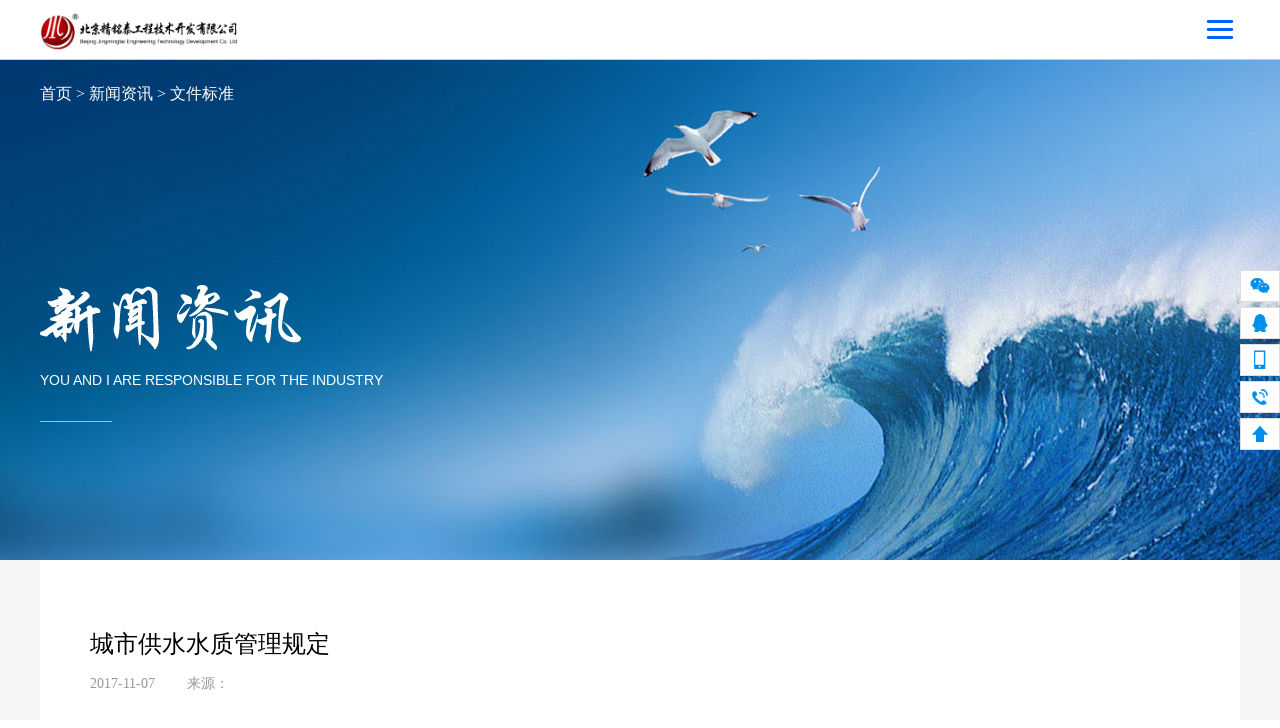

--- FILE ---
content_type: text/html; charset=utf-8
request_url: http://www.jingmingtai.com/index.php/News/index/pid/298/cid/337/sid/43599.html
body_size: 7889
content:
<!DOCTYPE html>
<html lang="zh-CN">

<head>
    <meta charset="utf-8" />
    <meta http-equiv="X-UA-Compatible" content="IE=edge, chrome=1" />
    <meta name="renderer" content="webkit" />
    <meta name="viewport" content="width=device-width, initial-scale=1, maximum-scale=1, minimum-scale=1, user-scalable=no" />
    <meta name="format-detection" content="telephone=no" />
    <title>北京精铭泰工程技术开发有限公司</title>
    <meta name="keywords" content="" />
    <meta name="Description" content="" />
    <link rel="stylesheet" href="/Public/home/css/style.css" />
    <script src="/Public/home/js/jquery.js"></script>
    <script src="/Public/home/js/lib.js"></script><script>
var _hmt = _hmt || [];
(function() {
  var hm = document.createElement("script");
  hm.src = "https://hm.baidu.com/hm.js?e767b7008a8fd5e506d620206dbf1d19";
  var s = document.getElementsByTagName("script")[0]; 
  s.parentNode.insertBefore(hm, s);
})();
</script>
</head>

<body>
    <!-- 头部 -->
    <div class="header fix">
        <div class="wp">
            <div class="logo"><a href="http://www.jingmingtai.com"><img src="/filespath/images/20171016150518.png" alt=""></a></div>
            <span class="menuBtn"></span>
            <div class="hd-r">
                                <div class="tel"><i></i><a href="tel:400-616-2252 ">400-616-2252 </a></div>
                <div class="so">
                    <form action="/index.php/News/search.html" method="get" >
                        <input type="hidden" name="pid" value="298">
                        <input class="inp" type="text" name="keyword">
                        <input class="sub" type="submit" value="">
                        <span class="btn"></span>
                    </form>
                </div>
                <ul class="nav">
                    <li class=""><a class="v1" href="http://www.jingmingtai.com">首页</a></li> 

                                                <li class=""><a class="v1" href="/index.php/Show/index/pid/293.html">关于我们</a>
                            	<dl>  
                            	               <dd><a href="/index.php/Show/index/pid/293/cid/327.html">企业介绍</a></dd>         
                            	  
                            	               <dd><a href="/index.php/Show/index/pid/293/cid/295.html">企业文化</a></dd>         
                            	  
                            	               <dd><a href="/index.php/Show/index/pid/293/cid/331.html">企业资质</a></dd>         
                            	  
                            	               <dd><a href="/index.php/Show/index/pid/293/cid/333.html">产品资质</a></dd>         
                            	  
                            	               <dd><a href="/index.php/Show/index/pid/293/cid/334.html">专利证书</a></dd>         
                            	  
                            	               <dd><a href="/index.php/Show/index/pid/293/cid/335.html">生产设备</a></dd>         
                            	  
                            	               <dd><a href="/index.php/Show/index/pid/293/cid/336.html">生产规模</a></dd>         
                            	</dl>                            <li class=""><a class="v1" href="/index.php/Show/index/pid/349.html">产品中心</a>
                            	                            <li class=""><a class="v1" href="/index.php/Show/index/pid/350.html">工程案例</a>
                            	                            <li class="on"><a class="v1" href="/index.php/Show/index/pid/298.html">新闻资讯</a>
                            	<dl>  
                            	               <dd><a href="/index.php/Show/index/pid/298/cid/299.html">企业资讯</a></dd>         
                            	  
                            	               <dd><a href="/index.php/Show/index/pid/298/cid/300.html">行业资讯</a></dd>         
                            	  
                            	               <dd><a href="/index.php/Show/index/pid/298/cid/337.html">文件标准</a></dd>         
                            	</dl>                            <li class=""><a class="v1" href="/index.php/Show/index/pid/338.html">服务保障</a>
                            	<dl>  
                            	               <dd><a href="/index.php/Show/index/pid/338/cid/339.html">服务承诺</a></dd>         
                            	  
                            	               <dd><a href="/index.php/Show/index/pid/338/cid/340.html">网点指南</a></dd>         
                            	</dl>                            <li class=""><a class="v1" href="/index.php/Show/index/pid/341.html">诚聘精英</a>
                            	<dl>  
                            	               <dd><a href="/index.php/Show/index/pid/341/cid/342.html">用人理念</a></dd>         
                            	  
                            	               <dd><a href="/index.php/Show/index/pid/341/cid/343.html">招聘指南</a></dd>         
                            	  
                            	               <dd><a href="/index.php/Show/index/pid/341/cid/344.html">招聘信息</a></dd>         
                            	</dl>                            <li class=""><a class="v1" href="/index.php/Show/index/pid/345.html">联系方式</a>
                            	<dl>  
                            	               <dd><a href="/index.php/Show/index/pid/345/cid/346.html">联系方式</a></dd>         
                            	  
                            	               <dd><a href="/index.php/Show/index/pid/345/cid/347.html">汇款方式</a></dd>         
                            	  
                            	               <dd><a href="/index.php/Show/index/pid/345/cid/348.html">位置地图</a></dd>         
                            	</dl>                        	</li>     
                   

                    <!-- 
                        <li class="on">
                        <a class="v1" href="">关于我们</a>
                        <dl>
                            <dd><a href="">企业简介</a></dd>
                            <dd><a href="">企业文化</a></dd>
                            <dd><a href="">企业使命</a></dd>
                            <dd><a href="">企业愿景</a></dd>
                            <dd><a href="">企业资质</a></dd>
                            <dd><a href="">产品资质</a></dd>
                            <dd><a href="">专利证书</a></dd>
                            <dd><a href="">生产设备</a></dd>
                            <dd><a href="">生产规模</a></dd>
                        </dl>
                        </li>
                        
                        <li class=""><a class="v1" href="">产品中心</a></li>
                        
                        <li class="">
                            <a class="v1" href="">工程案例</a>
                            <dl>
                                <dd><a href="">北京区域</a></dd>
                                <dd><a href="">东北区域</a></dd>
                                <dd><a href="">河北区域</a></dd>
                                <dd><a href="">河南区域</a></dd>
                                <dd><a href="">陕西区域</a></dd>
                                <dd><a href="">山西区域</a></dd>
                                <dd><a href="">内蒙区域</a></dd>
                                <dd><a href="">辽宁区域</a></dd>
                                <dd><a href="">石家庄区域</a></dd>
                                <dd><a href="">福建区域</a></dd>
                            </dl>
                        </li>
                        <li class="">
                            <a class="v1" href="">新闻资讯</a>
                            <dl>
                                <dd><a href="">企业资讯</a></dd>
                                <dd><a href="">行业资讯</a></dd>
                                <dd><a href="">文件标准</a></dd>
                            </dl>
                        </li>
                        <li class=""><a class="v1" href="">服务保障</a></li>
                        <li class=""><a class="v1" href="">诚聘英才</a></li>
                        <li class=""><a class="v1" href="">联系方式</a></li> 
                    -->
                </ul>
            </div>
        </div>
    </div>
    <!-- 头部 end-->


<!-- 内页banner -->

<!-- <div class="banner-inner " style="background-image: url();"> -->

<div class="banner-inner " style="background-image: url('/filespath/images/20171016150518.jpg');">
    <div class="wp">
        <div class="cur">
            <a href="http://www.jingmingtai.com">首页</a> &gt;
            <a href="/index.php/Show/index/pid/298.html">新闻资讯</a> &gt;
            <span>文件标准</span>
        </div>

        <div class="txt">
            <div class="cn">
                <!-- <img src="/Public/Home/images/ban-txt2.png" alt=""> -->
                <!-- <img src="/filespath/images/20171016150518.jpg" alt=""> -->
                                        <img src="/Public/home/images/ban-txt1-ly.png" alt="">
                            </div>
            <div class="en">You and I are responsible for the industry</div>
        </div>
    </div>
</div>

<!-- 内页banner end -->

    <!-- 主内容区 -->
    <div class="main">
        <div class="wp">
            <div class="inner">
                <ul class="ul-txt1-ly">
                    
			<li class=""><a href="/index.php/News/new_list/pid/298/cid/299.html">企业资讯</a></li>
			<li class=""><a href="/index.php/News/new_list/pid/298/cid/300.html">行业资讯</a></li>
			<li class="on"><a href="/index.php/News/new_list/pid/298/cid/337.html">文件标准</a></li>
                </ul>

                <div class="m-text1-ly">
                    <h1>城市供水水质管理规定</h1>
                    <div class="info">
                        <span>2017-11-07</span>
                        <span>来源：</span>
                    </div>
                    <div class="txt">
                        <!-- <h2>各路精英  齐聚精铭泰  群贤毕至  充电再出发</h2> -->
                        <p><div style="line-height: 180%; margin-top: 5pt; margin-bottom: 5pt"><span style="color: rgb(0,0,0); font-size: 18pt; font-weight: bold">中华人民共和国建设部令</span></div>

<div style="line-height: 180%; margin-top: 5pt; margin-bottom: 5pt"><span style="color: rgb(0,0,0); font-size: 12pt">第　</span><span style="color: rgb(0,0,0); font-size: 12pt; font-weight: bold">156</span><span style="color: rgb(0,0,0); font-size: 12pt">　号</span></div>

<div style="line-height: 180%; margin-top: 5pt; margin-bottom: 5pt"><span style="color: rgb(0,0,0); font-size: 12pt">　　《城市供水水质管理规定》已于2006年12月26日经建设部第113次常务会议讨论通过，现予发布，自2007年5月1日起施行。</span><br />
<span style="color: rgb(0,0,0); font-size: 12pt">　　　　　　　　　　　　　　　　　　　　　　　　 &nbsp; &nbsp; 　部　长　&nbsp;汪光焘</span><br />
<span style="color: rgb(0,0,0); font-size: 12pt">　　　　　　　　　　　　　　　　　　　　　　　　　　　二〇〇七年三月一日</span></div>

<div style="line-height: 180%; margin-top: 5pt; margin-bottom: 5pt">&nbsp;</div>

<div style="line-height: 180%; margin-top: 5pt; margin-bottom: 5pt"><span style="color: rgb(0,0,0); font-size: 18pt; font-weight: bold">城市供水水质管理规定</span></div>

<div><span style="color: rgb(0,0,0); font-size: 12pt">　&nbsp;&nbsp;&nbsp; </span><span style="color: rgb(0,0,0); font-size: 12pt; font-weight: bold">第一条</span><span style="color: rgb(0,0,0); font-size: 12pt">　为加强城市供水水质管理，保障城市供水水质安全，根据《中华人民共和国产品质量法》和《城市供水条例》等有关法律、行政法规，制定本规定。</span><br />
<span style="color: rgb(0,0,0); font-size: 12pt">&nbsp;&nbsp;&nbsp;&nbsp;&nbsp;&nbsp;&nbsp; </span><span style="color: rgb(0,0,0); font-size: 12pt; font-weight: bold">第二条</span><span style="color: rgb(0,0,0); font-size: 12pt">　从事城市供水活动，对城市供水水质实施监督管理，适用本规定。</span><br />
<span style="color: rgb(0,0,0); font-size: 12pt">&nbsp;&nbsp;&nbsp;&nbsp;&nbsp;&nbsp;&nbsp; </span><span style="color: rgb(0,0,0); font-size: 12pt; font-weight: bold">第三条</span><span style="color: rgb(0,0,0); font-size: 12pt">　本规定所称城市供水水质，是指城市公共供水及自建设施供水（包括二次供水、深度净化处理水）的水质。</span><br />
<span style="color: rgb(0,0,0); font-size: 12pt">&nbsp;&nbsp;&nbsp;&nbsp;&nbsp;&nbsp;&nbsp; 本规定所称二次供水，是指单位或者个人使用储存、加压等设施，将城市公共供水或者自建设施供水经储存、加压后再供用户的形式。</span><br />
<span style="color: rgb(0,0,0); font-size: 12pt">&nbsp;&nbsp;&nbsp;&nbsp;&nbsp;&nbsp; &nbsp;本规定所称深度净化处理水，是指利用活性碳、膜等技术对城市自来水或者其他原水作进一步处理后，通过管道形式直接供给城市居民饮用的水。</span><br />
<span style="color: rgb(0,0,0); font-size: 12pt">&nbsp;&nbsp;&nbsp;&nbsp;&nbsp;&nbsp;&nbsp;&nbsp;本规定所称城市供水单位，是指从事城市公共供水及自建设施供水（包括深度净化处理供水）的企业和单位。</span><br />
<span style="color: rgb(0,0,0); font-size: 12pt">&nbsp;&nbsp;&nbsp;&nbsp;&nbsp;&nbsp;&nbsp; </span><span style="color: rgb(0,0,0); font-size: 12pt; font-weight: bold">第四条</span><span style="color: rgb(0,0,0); font-size: 12pt">　国务院建设主管部门负责全国城市供水水质监督管理工作。</span><br />
<span style="color: rgb(0,0,0); font-size: 12pt">&nbsp;&nbsp;&nbsp;&nbsp;&nbsp;&nbsp;&nbsp; 省、自治区人民政府建设主管部门负责本行政区域内的城市供水水质监督管理工作。</span><br />
<span style="color: rgb(0,0,0); font-size: 12pt">&nbsp;&nbsp;&nbsp;&nbsp;&nbsp;&nbsp;&nbsp; 直辖市、市、县人民政府确定的城市供水主管部门负责本行政区域内的城市供水水质监督管理工作。</span><br />
<span style="color: rgb(0,0,0); font-size: 12pt">&nbsp;&nbsp;&nbsp;&nbsp;&nbsp;&nbsp; &nbsp;涉及生活饮用水的卫生监督管理，由县级以上人民政府建设、卫生主管部门按照《生活饮用水卫生监督管理办法》（建设部、卫生部令第53号）的规定分工负责。</span><br />
<span style="color: rgb(0,0,0); font-size: 12pt">&nbsp;&nbsp;&nbsp;&nbsp;&nbsp;&nbsp; &nbsp;</span><span style="color: rgb(0,0,0); font-size: 12pt; font-weight: bold">第五条</span><span style="color: rgb(0,0,0); font-size: 12pt">　对在城市供水水质管理工作中做出突出贡献的单位和个人，按照国家有关规定给予表彰或者奖励。</span><br />
<span style="color: rgb(0,0,0); font-size: 12pt">&nbsp;&nbsp;&nbsp;&nbsp;&nbsp;&nbsp; &nbsp;</span><span style="color: rgb(0,0,0); font-size: 12pt; font-weight: bold">第六条</span><span style="color: rgb(0,0,0); font-size: 12pt">　城市供水水质监测体系由国家和地方两级城市供水水质监测网络组成。</span><br />
<span style="color: rgb(0,0,0); font-size: 12pt">&nbsp;&nbsp;&nbsp;&nbsp;&nbsp;&nbsp;&nbsp; 国家城市供水水质监测网，由建设部城市供水水质监测中心和直辖市、省会城市及计划单列市等经过国家质量技术监督部门资质认定的城市供水水质监测站（以下简称国家站）组成，业务上接受国务院建设主管部门指导。建设部城市供水水质监测中心为国家城市供水水质监测网中心站，承担国务院建设主管部门委托的有关工作。</span><br />
<span style="color: rgb(0,0,0); font-size: 12pt">&nbsp;&nbsp;&nbsp;&nbsp;&nbsp;&nbsp;&nbsp; 地方城市供水水质监测网（以下简称地方网），由设在直辖市、省会城市、计划单列市等的国家站和其他城市经过省级以上质量技术监督部门资质认定的城市供水水质监测站（以下简称地方站）组成，业务上接受所在地省、自治区建设主管部门或者直辖市人民政府城市供水主管部门指导。</span><br />
<span style="color: rgb(0,0,0); font-size: 12pt">&nbsp;&nbsp;&nbsp;&nbsp;&nbsp;&nbsp;&nbsp; 省、自治区建设主管部门和直辖市人民政府城市供水主管部门应当根据本行政区域的特点、水质检测机构的能力和水质监测任务的需要，确定地方网中心站。</span><br />
<span style="color: rgb(0,0,0); font-size: 12pt">&nbsp;&nbsp;&nbsp;&nbsp;&nbsp;&nbsp;&nbsp; </span><span style="color: rgb(0,0,0); font-size: 12pt; font-weight: bold">第七条</span><span style="color: rgb(0,0,0); font-size: 12pt">　城市供水单位对其供应的水的质量负责，其中，经二次供水到达用户的，二次供水的水质由二次供水管理单位负责。</span><br />
<span style="color: rgb(0,0,0); font-size: 12pt">&nbsp;&nbsp;&nbsp;&nbsp;&nbsp;&nbsp;&nbsp; 城市供水水质应当符合国家有关标准的规定。</span><br />
<span style="color: rgb(0,0,0); font-size: 12pt">&nbsp;&nbsp;&nbsp;&nbsp;&nbsp;&nbsp;&nbsp; </span><span style="color: rgb(0,0,0); font-size: 12pt; font-weight: bold">第八条</span><span style="color: rgb(0,0,0); font-size: 12pt">　城市供水原水水质应当符合生活饮用水水源水质标准。</span><br />
<span style="color: rgb(0,0,0); font-size: 12pt">&nbsp;&nbsp;&nbsp;&nbsp;&nbsp;&nbsp;&nbsp; 城市供水单位应当做好原水水质检测工作。发现原水水质不符合生活饮用水水源水质标准时，应当及时采取相应措施，并报告所在地直辖市、市、县人民政府城市供水、水利、环境保护和卫生主管部门。</span><br />
<span style="color: rgb(0,0,0); font-size: 12pt">&nbsp;&nbsp;&nbsp;&nbsp;&nbsp;&nbsp;&nbsp; </span><span style="color: rgb(0,0,0); font-size: 12pt; font-weight: bold">第九条</span><span style="color: rgb(0,0,0); font-size: 12pt">　城市供水单位所用的净水剂及与制水有关的材料等，应当符合国家有关标准。</span><br />
<span style="color: rgb(0,0,0); font-size: 12pt">&nbsp;&nbsp;&nbsp;&nbsp;&nbsp;&nbsp;&nbsp; 净水剂及与制水有关的材料等实施生产许可证管理的，城市供水单位应当选用获证企业的产品。</span><br />
<span style="color: rgb(0,0,0); font-size: 12pt">&nbsp;&nbsp;&nbsp;&nbsp;&nbsp;&nbsp;&nbsp; 城市供水单位所用的净水剂及与制水有关的材料等，在使用前应当按照国家有关质量标准进行检验；未经检验或者检验不合格的，不得投入使用。</span><br />
<span style="color: rgb(0,0,0); font-size: 12pt">&nbsp;&nbsp;&nbsp;&nbsp;&nbsp;&nbsp;&nbsp; </span><span style="color: rgb(0,0,0); font-size: 12pt; font-weight: bold">第十条</span><span style="color: rgb(0,0,0); font-size: 12pt">　城市供水设备、管网应当符合保障水质安全的要求。</span><br />
<span style="color: rgb(0,0,0); font-size: 12pt">&nbsp;&nbsp;&nbsp;&nbsp;&nbsp;&nbsp;&nbsp; 用于城市供水的新设备、新管网或者经改造的原有设备、管网，应当严格进行清洗消毒，经质量技术监督部门资质认定的水质检测机构检验合格后，方可投入使用。</span><br />
<span style="color: rgb(0,0,0); font-size: 12pt">&nbsp;&nbsp;&nbsp;&nbsp;&nbsp;&nbsp;&nbsp; </span><span style="color: rgb(0,0,0); font-size: 12pt; font-weight: bold">第十一条</span><span style="color: rgb(0,0,0); font-size: 12pt">　城市供水单位应当履行以下义务：</span><br />
<span style="color: rgb(0,0,0); font-size: 12pt">&nbsp;&nbsp;&nbsp;&nbsp;（一）编制供水安全计划并报所在地直辖市、市、县人民政府城市供水主管部门备案；</span><br />
<span style="color: rgb(0,0,0); font-size: 12pt">&nbsp;&nbsp;&nbsp;&nbsp;（二）按照有关规定，对其管理的供水设施定期巡查和维修保养；</span><br />
<span style="color: rgb(0,0,0); font-size: 12pt">&nbsp;&nbsp;&nbsp;&nbsp;（三）建立健全水质检测机构和检测制度，提高水质检测能力；</span><br />
<span style="color: rgb(0,0,0); font-size: 12pt">&nbsp;&nbsp;&nbsp;&nbsp;（四）按照国家规定的检测项目、检测频率和有关标准、方法，定期检测原水、出厂水、管网水的水质；</span><br />
<span style="color: rgb(0,0,0); font-size: 12pt">&nbsp;&nbsp;&nbsp;&nbsp;（五）做好各项检测分析资料和水质报表存档工作；</span><br />
<span style="color: rgb(0,0,0); font-size: 12pt">&nbsp;&nbsp;&nbsp;&nbsp;（六）按月向所在地直辖市、市、县人民政府城市供水主管部门如实报告供水水质检测数据；</span><br />
<span style="color: rgb(0,0,0); font-size: 12pt">&nbsp;&nbsp;&nbsp;&nbsp;（七）按照所在地直辖市、市、县人民政府城市供水主管部门的要求公布有关水质信息；</span><br />
<span style="color: rgb(0,0,0); font-size: 12pt">&nbsp;&nbsp;&nbsp;&nbsp;（八）接受公众关于城市供水水质信息的查询。</span><br />
<span style="color: rgb(0,0,0); font-size: 12pt">&nbsp;&nbsp;&nbsp;&nbsp;&nbsp;&nbsp;&nbsp; </span><span style="color: rgb(0,0,0); font-size: 12pt; font-weight: bold">第十二条</span><span style="color: rgb(0,0,0); font-size: 12pt">　城市供水单位上报的水质检测数据，应当是经质量技术监督部门资质认定的水质检测机构检测的数据。水质检测机构应当依照国家有关规定，客观、公正地出具检验结果。水质检测数据按以下程序报送：</span><br />
<span style="color: rgb(0,0,0); font-size: 12pt">&nbsp;&nbsp;&nbsp;&nbsp;（一）城市供水单位将水质检测数据报所在地市、县人民政府城市供水主管部门审核后，报送地方网中心站汇总；</span><br />
<span style="color: rgb(0,0,0); font-size: 12pt">&nbsp;&nbsp;&nbsp;&nbsp;（二）地方网中心站将汇总、分析后的报表和报告送省、自治区建设主管部门或者直辖市人民政府城市供水主管部门审核后，报送建设部城市供水水质监测中心；</span><br />
<span style="color: rgb(0,0,0); font-size: 12pt">&nbsp;&nbsp;&nbsp;&nbsp;（三）建设部城市供水水质监测中心汇总、分析地方网中心站上报的报表和报告，形成水质报告，报送国务院建设主管部门。</span><br />
<span style="color: rgb(0,0,0); font-size: 12pt">&nbsp;&nbsp;&nbsp;&nbsp;&nbsp;&nbsp;&nbsp; </span><span style="color: rgb(0,0,0); font-size: 12pt; font-weight: bold">第十三条</span><span style="color: rgb(0,0,0); font-size: 12pt">　城市供水单位从事生产和水质检测的人员，应当经专业培训合格，持证上岗；但是，仅向本单位提供用水的自建设施供水单位除外。</span><br />
<span style="color: rgb(0,0,0); font-size: 12pt">&nbsp;&nbsp;&nbsp;&nbsp;&nbsp;&nbsp; &nbsp;</span><span style="color: rgb(0,0,0); font-size: 12pt; font-weight: bold">第十四条</span><span style="color: rgb(0,0,0); font-size: 12pt">　二次供水管理单位，应当建立水质管理制度，配备专（兼）职人员，加强水质管理，定期进行常规检测并对各类储水设施清洗消毒（每半年不得少于一次）。不具备相应水质检测能力的，应当委托经质量技术监督部门资质认定的水质检测机构进行现场检测。</span><br />
<span style="color: rgb(0,0,0); font-size: 12pt">&nbsp;&nbsp;&nbsp;&nbsp;&nbsp;&nbsp; &nbsp;</span><span style="color: rgb(0,0,0); font-size: 12pt; font-weight: bold">第十五条</span><span style="color: rgb(0,0,0); font-size: 12pt">　国务院建设主管部门，省、自治区建设主管部门以及直辖市、市、县人民政府城市供水主管部门&nbsp;[以下简称建设（城市供水）主管部门]应当建立健全城市供水水质检查和督察制度，对本规定的执行情况进行监督检查。</span><br />
<span style="color: rgb(0,0,0); font-size: 12pt">&nbsp;&nbsp;&nbsp;&nbsp;&nbsp;&nbsp; &nbsp;</span><span style="color: rgb(0,0,0); font-size: 12pt; font-weight: bold">第十六条</span><span style="color: rgb(0,0,0); font-size: 12pt">　建设（城市供水）主管部门实施监督检查时，可以采取以下措施：</span><br />
<span style="color: rgb(0,0,0); font-size: 12pt">&nbsp;&nbsp;&nbsp;&nbsp;（一）进入现场实施检查；</span><br />
<span style="color: rgb(0,0,0); font-size: 12pt">&nbsp;&nbsp;&nbsp;&nbsp;（二）对供水水质进行抽样检测；</span><br />
<span style="color: rgb(0,0,0); font-size: 12pt">&nbsp;&nbsp;&nbsp;&nbsp;（三）查阅、复制相关报表、数据、原始记录等文件和资料；</span><br />
<span style="color: rgb(0,0,0); font-size: 12pt">&nbsp;&nbsp;&nbsp;&nbsp;（四）要求被检查的单位就有关问题做出说明；</span><br />
<span style="color: rgb(0,0,0); font-size: 12pt">&nbsp;&nbsp;&nbsp;&nbsp;（五）纠正违反有关法律、法规和本办法规定的行为。</span><br />
<span style="color: rgb(0,0,0); font-size: 12pt">&nbsp;&nbsp;&nbsp;&nbsp;&nbsp;&nbsp; &nbsp;</span><span style="color: rgb(0,0,0); font-size: 12pt; font-weight: bold">第十七条</span><span style="color: rgb(0,0,0); font-size: 12pt">　实施监督检查，不得妨碍被检查单位正常的生产经营活动。</span><br />
<span style="color: rgb(0,0,0); font-size: 12pt">&nbsp;&nbsp;&nbsp;&nbsp;&nbsp;&nbsp;&nbsp; 建设（城市供水）主管部门及其工作人员对知悉的被检查单位的商业秘密负有保密义务。</span><br />
<span style="color: rgb(0,0,0); font-size: 12pt">&nbsp;&nbsp;&nbsp;</span><span style="color: rgb(0,0,0); font-size: 12pt; font-weight: bold">&nbsp;&nbsp;&nbsp;&nbsp; 第十八条</span><span style="color: rgb(0,0,0); font-size: 12pt">　建设（城市供水）主管部门依法实施监督检查，有关单位和个人不得拒绝或者阻挠。被检查单位应当接受监督检查和督察，并提供工作方便。</span><br />
<span style="color: rgb(0,0,0); font-size: 12pt">&nbsp;&nbsp;&nbsp;&nbsp;&nbsp;&nbsp;&nbsp; </span><span style="color: rgb(0,0,0); font-size: 12pt; font-weight: bold">第十九条</span><span style="color: rgb(0,0,0); font-size: 12pt">　建设（城市供水）主管部门实施现场检查时应当做好检查记录，并在取得抽检水样检测报告十五日内，向被检查单位出具检查意见书。</span><br />
<span style="color: rgb(0,0,0); font-size: 12pt">&nbsp;&nbsp;&nbsp;&nbsp;&nbsp;&nbsp; &nbsp;发现供水水质不合格或存在安全隐患的，建设（城市供水）主管部门应当责令被检查单位限期改正。</span><br />
<span style="color: rgb(0,0,0); font-size: 12pt">&nbsp;&nbsp;&nbsp;&nbsp;&nbsp;&nbsp; &nbsp;</span><span style="color: rgb(0,0,0); font-size: 12pt; font-weight: bold">第二十条</span><span style="color: rgb(0,0,0); font-size: 12pt">　建设（城市供水）主管部门实施监督检查，应当委托城市供水水质监测网监测站或者其他经质量技术监督部门资质认定的水质检测机构进行水质检测。</span><br />
<span style="color: rgb(0,0,0); font-size: 12pt">&nbsp;&nbsp;&nbsp;&nbsp;&nbsp;&nbsp; &nbsp;</span><span style="color: rgb(0,0,0); font-size: 12pt; font-weight: bold">第二十一条</span><span style="color: rgb(0,0,0); font-size: 12pt">　被检查单位对监督检查结果有异议的，可以自收到监督检查意见书之日起十五日内向实施监督检查的机关申请复查。</span><br />
<span style="color: rgb(0,0,0); font-size: 12pt">&nbsp;&nbsp;&nbsp;&nbsp;&nbsp;&nbsp; &nbsp;</span><span style="color: rgb(0,0,0); font-size: 12pt; font-weight: bold">第二十二条</span><span style="color: rgb(0,0,0); font-size: 12pt">　县级以上地方人民政府建设（城市供水）主管部门应当将监督检查情况及有关问题的处理结果，报上一级建设（城市供水）主管部门，并向社会公布城市供水水质监督检查年度报告。</span><br />
<span style="color: rgb(0,0,0); font-size: 12pt">&nbsp;&nbsp;&nbsp;&nbsp;&nbsp;&nbsp;&nbsp; </span><span style="color: rgb(0,0,0); font-size: 12pt; font-weight: bold">第二十三条</span><span style="color: rgb(0,0,0); font-size: 12pt">　任何单位和个人发现违反本规定行为的，有权向建设（城市供水）主管部门举报。</span><br />
<span style="color: rgb(0,0,0); font-size: 12pt">&nbsp;&nbsp;&nbsp;&nbsp;&nbsp;&nbsp;&nbsp; </span><span style="color: rgb(0,0,0); font-size: 12pt; font-weight: bold">第二十四条</span><span style="color: rgb(0,0,0); font-size: 12pt">　建设（城市供水）主管部门应当会同有关部门制定城市供水水质突发事件应急预案，经同级人民政府批准后组织实施。</span><br />
<span style="color: rgb(0,0,0); font-size: 12pt">&nbsp;&nbsp;&nbsp;&nbsp;&nbsp;&nbsp;&nbsp; 城市供水单位应当依据所在地城市供水水质突发事件应急预案，制定相应的突发事件应急预案，报所在地直辖市、市、县人民政府城市供水主管部门备案，并定期组织演练。</span><br />
<span style="color: rgb(0,0,0); font-size: 12pt">&nbsp;&nbsp;&nbsp;&nbsp;&nbsp;&nbsp;&nbsp; </span><span style="color: rgb(0,0,0); font-size: 12pt; font-weight: bold">第二十五条</span><span style="color: rgb(0,0,0); font-size: 12pt">　城市供水水质突发事件应急预案应当包括以下内容：</span><br />
<span style="color: rgb(0,0,0); font-size: 12pt">&nbsp;&nbsp;&nbsp;&nbsp;（一）突发事件的应急管理工作机制；</span><br />
<span style="color: rgb(0,0,0); font-size: 12pt">&nbsp;&nbsp;&nbsp;&nbsp;（二）突发事件的监测与预警；</span><br />
<span style="color: rgb(0,0,0); font-size: 12pt">&nbsp;&nbsp;&nbsp;&nbsp;（三）突发事件信息的收集、分析、报告、通报制度；</span><br />
<span style="color: rgb(0,0,0); font-size: 12pt">&nbsp;&nbsp;&nbsp;&nbsp;（四）突发事件应急处理技术和监测机构及其任务；</span><br />
<span style="color: rgb(0,0,0); font-size: 12pt">&nbsp;&nbsp;&nbsp;&nbsp;（五）突发事件的分级和应急处理工作方案；</span><br />
<span style="color: rgb(0,0,0); font-size: 12pt">&nbsp;&nbsp;&nbsp;&nbsp;（六）突发事件预防与处理措施；</span><br />
<span style="color: rgb(0,0,0); font-size: 12pt">&nbsp;&nbsp;&nbsp;&nbsp;（七）应急供水设施、设备及其他物资和技术的储备与调度；</span><br />
<span style="color: rgb(0,0,0); font-size: 12pt">&nbsp;&nbsp;&nbsp;&nbsp;（八）突发事件应急处理专业队伍的建设和培训。</span><br />
<span style="color: rgb(0,0,0); font-size: 12pt">&nbsp;&nbsp;&nbsp;&nbsp;&nbsp;&nbsp;&nbsp; </span><span style="color: rgb(0,0,0); font-size: 12pt; font-weight: bold">第二十六条</span><span style="color: rgb(0,0,0); font-size: 12pt">　任何单位和个人发现城市供水水质安全事故或者安全隐患后，应当立即向有关城市供水单位、二次供水管理单位或者所在地直辖市、市、县人民政府城市供水主管部门报告。</span><br />
<span style="color: rgb(0,0,0); font-size: 12pt">&nbsp;&nbsp;&nbsp;&nbsp;&nbsp;&nbsp;&nbsp; 城市供水单位、二次供水管理单位接到安全事故或者安全隐患报告的，应当立即向所在地直辖市、市、县人民政府城市供水主管部门和其他有关部门报告。</span><br />
<span style="color: rgb(0,0,0); font-size: 12pt">&nbsp;&nbsp;&nbsp;&nbsp;&nbsp;&nbsp;&nbsp; 直辖市、市、县人民政府城市供水主管部门接到安全事故或者安全隐患报告的，应当按照有关规定，向同级人民政府报告，并通知有关城市供水单位、二次供水管理单位。</span><br />
<span style="color: rgb(0,0,0); font-size: 12pt">&nbsp;&nbsp;&nbsp;&nbsp;&nbsp;&nbsp;&nbsp; </span><span style="color: rgb(0,0,0); font-size: 12pt; font-weight: bold">第二十七条</span><span style="color: rgb(0,0,0); font-size: 12pt">　发现城市供水水质安全隐患或者安全事故后，直辖市、市、县人民政府城市供水主管部门应当会同有关部门立即启动城市供水水质突发事件应急预案，采取措施防止事故发生或者扩大，并保障有关单位和个人的用水；有关城市供水单位、二次供水管理单位应当立即组织人员查明情况，组织抢险抢修。</span><br />
<span style="color: rgb(0,0,0); font-size: 12pt">&nbsp;&nbsp;&nbsp;&nbsp;&nbsp;&nbsp;&nbsp;&nbsp;城市供水单位发现供水水质不能达到标准，确需停止供水的，应当报经所在地直辖市、市、县人民政府城市供水主管部门批准，并提前24小时通知用水单位和个人；因发生灾害或者紧急事故，不能提前通知的，应当在采取应急措施的同时，通知用水单位和个人，并向所在地直辖市、市、县人民政府城市供水主管部门报告。</span><br />
<span style="color: rgb(0,0,0); font-size: 12pt">&nbsp;&nbsp;&nbsp;&nbsp;&nbsp;&nbsp;&nbsp; </span><span style="color: rgb(0,0,0); font-size: 12pt; font-weight: bold">第二十八条</span><span style="color: rgb(0,0,0); font-size: 12pt">　发生城市供水水质安全事故后，直辖市、市、县人民政府城市供水主管部门应当会同有关部门立即派员前往现场，进行调查和取证。调查取证应当全面、客观、公正。</span><br />
<span style="color: rgb(0,0,0); font-size: 12pt">&nbsp;&nbsp;&nbsp;&nbsp;&nbsp;&nbsp;&nbsp; 调查期间，有关单位和个人应当予以配合，如实提供有关情况和证据，不得谎报或者隐匿、毁灭证据，阻挠、妨碍事故原因的调查和取证。</span><br />
<span style="color: rgb(0,0,0); font-size: 12pt">&nbsp;&nbsp;&nbsp;&nbsp;&nbsp;&nbsp;&nbsp; </span><span style="color: rgb(0,0,0); font-size: 12pt; font-weight: bold">第二十九条</span><span style="color: rgb(0,0,0); font-size: 12pt">　违反本规定，有下列行为之一的，由直辖市、市、县人民政府城市供水主管部门给予警告，并处以3万元的罚款：</span><br />
<span style="color: rgb(0,0,0); font-size: 12pt">&nbsp;&nbsp;&nbsp;&nbsp;（一）供水水质达不到国家有关标准规定的；</span><br />
<span style="color: rgb(0,0,0); font-size: 12pt">&nbsp;&nbsp;&nbsp;&nbsp;（二）城市供水单位、二次供水管理单位未按规定进行水质检测或者委托检测的；</span><br />
<span style="color: rgb(0,0,0); font-size: 12pt">&nbsp;&nbsp;&nbsp;&nbsp;（三）对于实施生产许可证管理的净水剂及与制水有关的材料等，选用未获证企业产品的；</span><br />
<span style="color: rgb(0,0,0); font-size: 12pt">&nbsp;&nbsp;&nbsp;&nbsp;（四）城市供水单位使用未经检验或者检验不合格的净水剂及有关制水材料的；</span><br />
<span style="color: rgb(0,0,0); font-size: 12pt">&nbsp;&nbsp;&nbsp;&nbsp;（五）城市供水单位使用未经检验或者检验不合格的城市供水设备、管网的；</span><br />
<span style="color: rgb(0,0,0); font-size: 12pt">&nbsp;&nbsp;&nbsp;&nbsp;（六）二次供水管理单位，未按规定对各类储水设施进行清洗消毒的；</span><br />
<span style="color: rgb(0,0,0); font-size: 12pt">&nbsp;&nbsp;&nbsp;&nbsp;（七）城市供水单位、二次供水管理单位隐瞒、缓报、谎报水质突发事件或者水质信息的；</span><br />
<span style="color: rgb(0,0,0); font-size: 12pt">&nbsp;&nbsp;&nbsp;&nbsp;（八）违反本规定，有危害城市供水水质安全的其他行为的。</span><br />
<span style="color: rgb(0,0,0); font-size: 12pt">&nbsp;&nbsp;&nbsp;&nbsp;&nbsp;&nbsp;</span><span style="color: rgb(0,0,0); font-size: 12pt; font-weight: bold">第三十条</span><span style="color: rgb(0,0,0); font-size: 12pt">　违反本规定，有下列行为之一的，由直辖市、市、县人民政府城市供水主管部门给予警告，并处以5000元以上2万元以下的罚款：</span><br />
<span style="color: rgb(0,0,0); font-size: 12pt">&nbsp;&nbsp;&nbsp;&nbsp;（一）城市供水单位未制定城市供水水质突发事件应急预案的；</span><br />
<span style="color: rgb(0,0,0); font-size: 12pt">&nbsp;&nbsp;&nbsp;&nbsp;（二）城市供水单位未按规定上报水质报表的。</span><br />
<span style="color: rgb(0,0,0); font-size: 12pt">&nbsp;&nbsp;&nbsp;&nbsp;&nbsp;&nbsp;&nbsp; </span><span style="color: rgb(0,0,0); font-size: 12pt; font-weight: bold">第三十一条</span><span style="color: rgb(0,0,0); font-size: 12pt">　建设（城市供水）主管部门不履行本规定职责、玩忽职守、滥用职权、循私舞弊的，对负有责任的主管人员和其他直接责任人员依法给予处分；构成犯罪的，依法追究刑事责任。</span><br />
<span style="color: rgb(0,0,0); font-size: 12pt">&nbsp;&nbsp;&nbsp;&nbsp;&nbsp;&nbsp;&nbsp; </span><span style="color: rgb(0,0,0); font-size: 12pt; font-weight: bold">第三十二条</span><span style="color: rgb(0,0,0); font-size: 12pt">　因城市供水单位原因导致供水水质不符合国家有关标准，给用户造成损失的，应当依法承担赔偿责任。</span><br />
<span style="color: rgb(0,0,0); font-size: 12pt">&nbsp;&nbsp;&nbsp;&nbsp;&nbsp;&nbsp;&nbsp; </span><span style="color: rgb(0,0,0); font-size: 12pt; font-weight: bold">第三十三条</span><span style="color: rgb(0,0,0); font-size: 12pt">　本规定自2007年5月1日起施行。《城市供水水质管理规定》（建设部令第67号）、《建设部关于修改〈城市供水水质管理规定〉的决定》（建设部令第132号令）同时废止。</span></div>

<p>&nbsp;</p>
</p>
                    </div>
                </div>
            </div>
        </div>
    </div>
    <!-- 主内容区 end-->

    <!-- 底部 -->
    <div class="footer">
        <div class="fd-top">
            <div class="wp">
                <div class="f-cont">
                    <p><i class="icon1"></i>北京精铭泰工程技术开发有限公司</p>
                    <p><i class="icon2"></i>400-616-2252 丨010-84392252/53/31 丨 84393788</p>
                </div>
                <div class="f-copy">
                    <p>Copyright © 2017 北京精铭泰工程技术开发有限公司 版权所有
  <a target=_blank href=https://beian.miit.gov.cn/>京ICP备18001755号-1</a></p>
                    <p>北京市朝阳区金盏乡黎各庄<em>丨</em> <a href="http://www.sino-web.net/">网站建设：尚品中国</a></p>
                </div>
                <div class="f-ma">
                    <div class="pic"><img src="/filespath/images/gongsixinwen/gw.png" alt="">官方网站</div>
                    <div class="pic"><img src="/filespath/images/20171016150518(8).jpg" alt="">微信公众号</div>
                </div>
                <div class="c"></div>
            </div>
        </div>
        <div class="wp">
            <div class="f-tips">
                <p>随着科技的进步，产品会随时升级换代，本网站资料仅供参考，以实物为准，本公司保留对本网站资料的最终解释权，如有变更，恕不另行通知。</p>
            </div>
        </div>
    </div>
    <!-- 底部 end-->
    <!-- 右侧浮窗 -->
    <div class="m-loat">
        <ul>
            <li>
                <a class="con con1" href="javascript:void(0);"></a>
                <div class="det">
                    <img class="img-ma" src="/filespath/images/20171016150518(8).jpg" alt="">
                </div>
            </li>
            <li><a class="con con2" href=""></a></li>
            <li>
                <a class="con con3" href="javascript:void(0);"></a>
                <div class="det">
                    <dl>
                                                        <dd><a href="tel:18601131658">电话：18601131658</a></dd>
                                               
                    </dl>
                </div>
            </li>
            <li><a class="con con4" href=""></a></li>
            <li><a class="con con5 topbtn" href="javascript:void(0);"></a></li>
        </ul>
    </div>
    <!-- 右侧浮窗 end-->
    <link rel="stylesheet" href="/Public/home/css/slick.css">
    <script src="/Public/home/js/slick.min.js"></script>
    <script>
        $(document).ready(function() {
            $('.banner .slider').slick({
                dots: true,
                arrows: false,
                autoplay: true,
                slidesToShow: 1,
                autoplaySpeed: 5000,
                pauseOnHover: false,
                lazyLoad: 'ondemand'
            });
            $('.m-case .slider').slick({
                dots: false,
                arrows: true,
                autoplay: true,
                slidesToShow: 4,
                autoplaySpeed: 5000,
                pauseOnHover: false,
                responsive: [{
                        breakpoint: 1340,
                        settings: {
                            slidesToShow: 4,
                            dots: true,
                            arrows: false
                        }
                    },
                    {
                        breakpoint: 959,
                        settings: {
                            slidesToShow: 3,
                            dots: true,
                            arrows: false
                        }
                    },
                    {
                        breakpoint: 767,
                        settings: {
                            slidesToShow: 2,
                            dots: true,
                            arrows: false
                        }
                    },
                    {
                        breakpoint: 479,
                        settings: {
                            slidesToShow: 1,
                            dots: true,
                            arrows: false
                        }
                    }
                ]
            });
        });
    </script>


</body>

</html>

--- FILE ---
content_type: text/css
request_url: http://www.jingmingtai.com/Public/home/css/style.css
body_size: 8060
content:
blockquote,body,dd,div,dl,dt,fieldset,form,h1,h2,h3,h4,h5,h6,input,li,ol,p,pre,td,textarea,th,ul{margin:0;padding:0}
table{border-collapse:collapse;border-spacing:0}
abbr,acronym,fieldset,img{border:0}
ol,ul{list-style:none}
caption,th{text-align:left}
q:after,q:before{content:''}
.clear{clear:both;display:block;overflow:hidden;visibility:hidden;width:0;height:0}
.col-c,.col-l,.col_c,.col_l,.l{float:left}
.col-r,.col_r,.r,.ul-txt li span,.ul_txt li span,dt span{float:right}
.c{clear:both}
.n,em{font-weight:400;font-style:normal}
.b{font-weight:700}
.i{font-style:italic}
.fa{font-family:Arial}
.fg{font-family:Georgia}
.ft{font-family:Tahoma}
.fl{font-family:Lucida Console}
.fs{font-family:'宋体'}
.fw{font-family:'微软雅黑'}
.tc{text-align:center}
.tr{text-align:right}
.tl{text-align:left}
.tdu{text-decoration:underline}
.tdn,.tdn:hover,a.tdl:hover{text-decoration:none}
.fc0{color:#000}
.fc3{color:#333}
.fc6{color:#666}
.fc9{color:#999}
.fcr{color:red}
.fcw{color:#fff}
.fcb{color:#00f}
.fcg{color:green}
.f0{font-size:0}
.f10{font-size:10px}
.f12{font-size:12px}
.f13{font-size:13px}
.f14{font-size:14px}
.f16{font-size:16px}
.f20{font-size:20px}
.f24{font-size:24px}
.vm{vertical-align:middle}
.vtb{vertical-align:text-bottom}
.vt{vertical-align:top}
.vn{vertical-align:-2px}
.vimg{margin-bottom:-3px}
.m0{margin:0}
.ml0{margin-left:0}
.ml5{margin-left:5px}
.ml10{margin-left:10px}
.ml20{margin-left:20px}
.mr0{margin-right:0}
.mr5{margin-right:5px}
.mr10{margin-right:10px}
.mr20{margin-right:20px}
.mt5{margin-top:5px}
.mt10{margin-top:10px}
.mt20{margin-top:20px}
.mb5{margin-bottom:5px}
.mb10{margin-bottom:10px}
.mb20{margin-bottom:20px}
.ml-1{margin-left:-1px}
.mt-1{margin-top:-1px}
.p1{padding:1px}
.pl5{padding-left:5px}
.p5{padding:5px}
.pt5{padding-top:5px}
.pr5{padding-right:5px}
.pb5{padding-bottom:5px}
.p10{padding:10px}
.pl10{padding-left:10px}
.pt10{padding-top:10px}
.pr10{padding-right:10px}
.pb10{padding-bottom:10px}
.p20{padding:20px}
.pl20{padding-left:20px}
.pt20{padding-top:20px}
.pr20{padding-right:20px}
.pb20{padding-bottom:20px}
.pr,.rel{position:relative}
.abs,.pa{position:absolute}
.dn{display:none}
.db{display:block}
.dib{-moz-inline-stack:inline-block;display:inline-block}
.di{display:inline}
.ovh{overflow:hidden}
.ovs{overflow:scroll}
.vh{visibility:hidden}
.vv{visibility:visible}
.lh14{line-height:14px}
.lh16{line-height:16px}
.lh18{line-height:18px}
.lh20{line-height:20px}
.lh22{line-height:22px}
.lh24{line-height:24px}
.fix{*zoom:1}
.fix:after,.fix:before{display:block;content:"clear";height:0;clear:both;overflow:hidden;visibility:hidden}
.z{_zoom:1}
.h1{height:1px}
.h5{height:5px}
.h,.h10{height:10px}
.h15{height:15px}
.h20{height:20px}
.h,.h1,.h10,.h15,.h20,.h5{font-size:0;line-height:0;overflow:hidden;clear:both}
body{font:12px/1.5 "微软雅黑","Microsoft Yahei";color:#444}
a{text-decoration:none;color:#444}
a:hover{color:#f60}
img{max-width:100%;transition:.3s;-ms-transition:.3s;-moz-transition:.3s;-webkit-transition:.3s;-o-transition:.3s}
input,select,textarea{font-size:12px;color:#444;font-family:"微软雅黑","Microsoft Yahei";outline:0;-webkit-box-sizing:border-box;-moz-box-sizing:border-box;-o-box-sizing:border-box;box-sizing:border-box}
input[type=button],input[type=reset],input[type=submit],select{-webkit-appearance:none;-moz-appearance:none;appearance:none}
input[type=button],input[type=reset],input[type=submit]{cursor:pointer}
::-webkit-input-placeholder{color:#999}
::-moz-placeholder{color:#999}
::-ms-input-placeholder{color:#999}
.ani,a{transition:.3s;-ms-transition:.3s;-moz-transition:.3s;-webkit-transition:.3s;-o-transition:.3s}
.wp{width:100%;max-width:1200px;margin:0 auto}
.h50{height:50px;clear:both;overflow:hidden}
.h100{height:100px;clear:both;overflow:hidden}
*{outline:0;-webkit-box-sizing:border-box;-moz-box-sizing:border-box;box-sizing:border-box}
.header{background:#fff;padding-top:11px;padding-bottom:12px}
.header .hd-r{float:right}
.header .logo{display:block;float:left;padding-top:5px}
.header .logo img{display:inline-block;vertical-align:middle}
.header .so{float:right;width:31px;height:31px;position:relative;border:1px solid transparent;border-radius:30px;overflow:hidden}
.header .so .btn,.header .so .sub{display:block;width:30px;height:30px;position:absolute;right:0;top:-1px;cursor:pointer;border:none;background:url(../images/icon04.png) center center no-repeat}
.header .so .inp{width:100%;height:30px;border:none;background:0 0;font-size:14px;color:#000;line-height:30px;display:none}
.header .so.open{width:150px;border-color:#000;padding-left:10px;padding-right:30px}
.header .so.open .btn{display:none}
.header .so.open .inp{display:block}
.header .tel{float:right;font-family:Arial;font-size:20px;color:#0090ec;line-height:30px;margin-left:13px}
.header .tel a{color:inherit}
.header .tel i{display:inline-block;vertical-align:middle;width:24px;height:24px;background:url(../images/icon03.png) center center no-repeat;margin-top:-2px;margin-right:3px}
.menuBtn{position:relative;z-index:9;display:none;float:right;width:40px;height:40px;padding:7px;cursor:pointer;transition:.3s;-ms-transition:.3s;-moz-transition:.3s;-webkit-transition:.3s;-o-transition:.3s}
.menuBtn b{display:block;height:3px;background-color:#0060ff;margin:3px 0 5px;border-radius:2px;transition:.3s;-ms-transition:.3s;-moz-transition:.3s;-webkit-transition:.3s;-o-transition:.3s}
.menuBtn.open b{display:none;margin:0;position:absolute;top:70%;width:30px}
.menuBtn.open b:first-child{display:block;transform:rotate(45deg);-webkit-transform:rotate(45deg);-o-transform:rotate(45deg);-ms-transform:rotate(45deg)}
.menuBtn.open b:last-child{display:block;transform:rotate(-45deg);-webkit-transform:rotate(-45deg);-o-transform:rotate(-45deg);-ms-transform:rotate(-45deg)}
.nav{clear:both}
.nav li{float:left;margin-left:25px;position: relative;}
.nav .v1{display:block;font-size:18px;color:#000;line-height:46px}
.nav li.on .v1,.nav li:hover .v1{color:#0090ec}
.nav dl{padding-top:5px;padding-bottom:5px;background:rgba(255,255,255,.8);display:none;position: absolute;top: 46px;left:50%;margin-left: -50px;z-index: 9;width: 100px;text-align: center;}
.nav dl dd a{display:block;font-size:14px;color:#000;line-height:30px}
.nav dl dd a:hover{color:#0090ec}
.banner{height:659px}
.banner .slick-list,.banner .slick-slide,.banner .slick-slider,.banner .slick-track{height:100%}
.banner .item img{display: block;height: 100%;}
.banner .slick-slide{outline:0;position:relative;background-position:center center;background-repeat:no-repeat;-o-background-size:cover;-ms-background-size:cover;-moz-background-size:cover;-webkit-background-size:cover;background-size:cover}
.banner .slick-next,.banner .slick-prev{position:absolute;top:50%;margin-top:-25px;overflow:hidden;width:45px;height:50px;font-size:0;line-height:0;z-index:999;background-repeat:no-repeat;background-position:center center;-o-background-size:auto 50px;-ms-background-size:auto 50px;-moz-background-size:auto 50px;-webkit-background-size:auto 50px;background-size:auto 50px}
.banner .slick-prev{left:50%;margin-left:-645px;background-image:url(../images/arr-l.png)}
.banner .slick-next{right:50%;margin-right:-645px;background-image:url(../images/arr-r.png)}
.banner .slick-dots{position:absolute;left:0;bottom:141px;width:100%;text-align:center;z-index:99}
.banner .slick-dots li{display:inline-block;margin:0 4px}
.banner .slick-dots li button{display:block;width:12px;height:12px;font-size:0;line-height:0;text-indent:999px;background-color:#fff;border-radius:10px;border:none;padding:0;cursor:pointer}
.banner .slick-dots li.slick-active button{background-color:#0090ec;width:38px}
.banner .item a{display:block;width:100%;height:100%}
.footer{background:url(../images/bg01.jpg) center center no-repeat;-webkit-background-size:cover;-moz-background-size:cover;-o-background-size:cover;background-size:cover;border-top:2px solid #bdd1eb;font-size:14px;color:#fff;line-height:24px}
.fd-top{border-bottom:1px solid #7da3d6;padding-top:43px}
.f-cont{float:left;width:486px}
.f-cont p{margin-bottom:13px}
.f-cont p em,.f-copy p em{color:#3d81dc}
.f-cont p i{display:inline-block;vertical-align:top;width:24px;height:24px;-webkit-background-size:cover;-moz-background-size:cover;-o-background-size:cover;background-size:cover;background-position:50% 50%;background-repeat:no-repeat;margin-right:5px}
.f-cont p .icon1{background-image:url(../images/icon01.png)}
.f-cont p .icon2{background-image:url(../images/icon02.png)}
.f-ma{float:right;overflow:hidden;margin-top:-16px;margin-bottom:-37px}
.f-ma .pic{float:left;width:112px;margin-left:17px;text-align:center}
.f-ma .pic img{display:block;width:112px;height:113px;margin-bottom:10px;margin-left:auto;margin-right:auto}
.f-copy{float:left;width:430px}
.f-copy p{margin-bottom:13px}
.f-copy p a{color:inherit}
.f-copy p a:hover{text-decoration:underline}
.f-tips{padding-top:11px;padding-bottom:12px}
.m-loat{position:fixed;right:50%;top:50%;z-index:900;-webkit-transform:translateY(-50%);-ms-transform:translateY(-50%);-o-transform:translateY(-50%);transform:translateY(-50%);margin-right:-758px}
.m-loat li{position:relative}
.m-loat li .con{display:block;width:58px;height:46px;border:1px solid #ddd;margin:5px 0;-webkit-background-size:cover;-moz-background-size:cover;-o-background-size:cover;background-size:cover;background-position:center center;background-repeat:no-repeat;background-color:#fff;-o-transition:none;-ms-transition:none;-moz-transition:none;-webkit-transition:none;transition:none}
.m-loat li .con1{background-image:url(../images/icon011.png)}
.m-loat li .con2{background-image:url(../images/icon012.png)}
.m-loat li .con3{background-image:url(../images/icon013.png)}
.m-loat li .con4{background-image:url(../images/icon014.png)}
.m-loat li .con5{background-image:url(../images/icon015.png)}
.m-loat li:hover .con1{background-image:url(../images/icon011-1.png)}
.m-loat li:hover .con2{background-image:url(../images/icon012-1.png)}
.m-loat li:hover .con3{background-image:url(../images/icon013-1.png)}
.m-loat li:hover .con4{background-image:url(../images/icon014-1.png)}
.m-loat li:hover .con5{background-image:url(../images/icon015-1.png)}
.m-loat li:hover .con{background-color:#0090ec;border-color:#0090ec}
.m-loat li .det{position:absolute;right:100%;top:0;border-right:2px solid #fff;display:none}
.m-loat li:hover .det{display:block}
.m-loat li dl{width:200px;background:#0090ec;-webkit-box-sizing:border-box;-moz-box-sizing:border-box;box-sizing:border-box;padding:5px 10px}
.m-loat li dl dd a{display:block;width:auto;height:auto;font-size:13px;color:#fff;line-height:24px;overflow:hidden;-ms-text-overflow:ellipsis;text-overflow:ellipsis;white-space:nowrap}
.m-loat li dl dd a img{display:inline-block;vertical-align:middle;margin-top:-2px;margin-right:5px}
.m-loat li .det .img-ma{max-width:none;display:block;width:100px;height:100px}
.main{background:#f5f5f5}
.main .inner{margin:0 -50px;background:#fff}
.m-tab1{text-align:center}
.m-tab1 ul{display:inline-block;vertical-align:top;position:relative}
.m-tab1 ul:after,.m-tab1 ul:before{content:"";display:block;width:999px;height:23px;position:absolute;top:50%;margin-top:-11px;background-repeat:no-repeat}
.m-tab1 ul:before{right:100%;background-position:right center;background-image:url(../images/bg02.png)}
.m-tab1 ul:after{left:100%;background-position:left center;background-image:url(../images/bg03.png)}
.m-tab1 li{float:left;font-size:40px;color:#000;line-height:1;padding:0 30px;border-left:1px solid #a8aaac;cursor:pointer}
.m-tab1 li:first-child{border:none}
.m-tab1 li em{display:block;font-family:Arial;font-size:14px;text-transform:uppercase;padding-top:15px}
.m-tab1 li.on{color:#0090ec}
.m-tab1 li.on em{opacity:.7;-ms-filter:'progid:DXImageTransform.Microsoft.Alpha(Opacity= 70)';filter:alpha(Opacity=70)}
.ul-txt1{position:relative;z-index:100;background:#fff;overflow:hidden;margin:-119px -100px 0;padding:15px 30px}
.ul-txt1 li{float:left;width:20%;font-size:16px;color:#000;line-height:24px;text-align:center;background:url(../images/icon06.jpg) right 17px no-repeat;overflow:hidden;-ms-text-overflow:ellipsis;text-overflow:ellipsis;white-space:nowrap}
.ul-txt1 li:last-child{background:0 0}
.ul-txt1 span{display:block;font-family:Arial;font-size:46px;color:#0060ff;line-height:60px;margin-bottom:5px}
.ul-txt1 span img{display:block;margin:0 auto}
.row-a1,.row-a2,.row-a3{-webkit-background-size:cover;-moz-background-size:cover;-o-background-size:cover;background-size:cover;background-position:center center;background-repeat:no-repeat;overflow:hidden}
.row-a1{padding-top:59px;padding-bottom:57px;background:#f0f4f7;border-top:1px solid #ededed}
.row-a2{padding-top:84px;padding-bottom:51px}
.row-a3{padding-top:84px;padding-bottom:47px;background:#fff}
.row-a2 .m-tab1 li{color:#fff}
.row-a2 .m-tab1 ul:before{background-image:url(../images/bg02-1.png)}
.row-a2 .m-tab1 ul:after{background-image:url(../images/bg03-1.png)}
.ul-txt2{overflow:hidden;margin:31px -10px 0}
.ul-txt2 li{float:left;width:25%;padding:0 10px 20px}
.ul-txt2 .con{background:#fff;padding:8px 8px 0;-o-transition:.3s;-ms-transition:.3s;-moz-transition:.3s;-webkit-transition:.3s;transition:.3s}
.ul-txt2 .con:hover{background:#2a6ec9}
.ul-txt2 .pic{height:0;padding-top:56.13%;position:relative;overflow:hidden;margin-bottom:21px}
.ul-txt2 .pic img{display:block;width:100%;height:100%;position:absolute;left:0;top:0}
.ul-txt2 .txt{position:relative}
.ul-txt2 .txt:after{content:"";display:block;width:3px;height:37px;background:#0060ff;position:absolute;left:-8px;top:2px}
.ul-txt2 .con:hover .txt:after{background:#6a9ad9}
.ul-txt2 .txt h4{height:40px;overflow:hidden;font-size:16px;color:#000;line-height:20px;font-weight:400;position:relative;padding:0 9px}
.ul-txt2 .txt h4 a{color:inherit}
.ul-txt2 .con:hover h4 a{color:#fff}
.ul-txt2 .txt .more{margin:19px -8px 0;border-top:1px solid #f2f2f2;font-size:14px;color:#000;line-height:35px;padding:0 20px}
.ul-txt2 .txt .more a{padding-right:17px;color:inherit;background:url(../images/icon07.png) right center no-repeat}
.ul-txt2 .con:hover .txt .more a{color:#fff;background-image:url(../images/icon07-1.png)}
.m-btn1{display:block;width:185px;height:34px;text-align:center;font-size:16px;color:#fff;line-height:32px;border:1px solid #fff;border:1px solid rgba(255,255,255,.6);border-radius:30px;margin:0 auto}
.m-btn1:hover{background:#fff;color:#0090ec}
.m-case{position:relative;margin-top:48px;margin-bottom:51px}
.m-case .slick-next,.m-case .slick-prev{position:absolute;top:50%;margin-top:-25px;overflow:hidden;width:50px;height:50px;font-size:0;line-height:0;z-index:999;border:none;background:center center no-repeat;border-radius:50%;cursor:pointer}
.m-case .slick-prev{left:-58px;background-image:url(../images/icon09.png)}
.m-case .slick-next{right:-58px;background-image:url(../images/icon010.png)}
.m-case .slick-next:hover,.m-case .slick-prev:hover{background-color:#0090ec}
.m-case .slick-dots{position:absolute;left:0;bottom:-30px;width:100%;text-align:center;z-index:99}
.m-case .slick-dots li{display:inline-block;margin:0 4px}
.m-case .slick-dots li button{display:block;width:10px;height:10px;font-size:0;line-height:0;text-indent:999px;background-color:#fff;border-radius:10px;border:none;padding:0;cursor:pointer}
.m-case .slick-dots li.slick-active button{background-color:#0090ec;width:20px}
.m-case .slider{margin:0 -10px}
.m-case .item{padding:0 10px}
.m-case .pic{height:0;padding-top:56.49%;position:relative;overflow:hidden}
.m-case .pic img{display:block;width:100%;height:100%;position:absolute;left:0;top:0}
.m-case .pic:hover img{-webkit-transform:scale(1.1);-moz-transform:scale(1.1);-ms-transform:scale(1.1);-o-transform:scale(1.1);transform:scale(1.1);transform-origin:50% 50%}
.m-case .txt{background:#fff;font-size:14px;color:#000;line-height:20px;padding:17px 20px 2px}
.m-case .txt p{height:40px;overflow:hidden}
.m-case .txt h4{font-size:20px;line-height:30px;overflow:hidden;-ms-text-overflow:ellipsis;text-overflow:ellipsis;white-space:nowrap;margin-bottom:9px}
.m-case .txt h4 a{color:inherit}
.m-case .txt h4 a:hover{color:#0090ec}
.m-case .txt .more{font-family:Arial;font-size:12px;color:#373737;line-height:41px;text-transform:uppercase;border-top:1px solid #d2d2d2;margin-top:18px}
.m-case .txt .more a{color:inherit;padding-right:16px;background:url(../images/icon08.png) right center no-repeat}
.m-case .txt .more a:hover{color:#0090ec}
.tabshow1{margin-top:56px}
.m-txt1{float:left;width:536px}
.m-txt1 .pic{height:0;padding-top:56.15%;position:relative;overflow:hidden}
.m-txt1 .pic img{display:block;width:100%;height:100%;position:absolute;left:0;top:0;-o-transition:.5s;-ms-transition:.5s;-moz-transition:.5s;-webkit-transition:.5s;transition:.5s}
.m-txt1 .pic:hover img{-webkit-transform:scale(1.1);-moz-transform:scale(1.1);-ms-transform:scale(1.1);-o-transform:scale(1.1);transform:scale(1.1);transform-origin:center center}
.m-txt1 .txt{font-size:14px;color:#000;line-height:20px;padding-top:25px}
.m-txt1 .txt .date{float:right;font-family:Arial;font-size:14px;line-height:22px;padding-top:8px}
.m-txt1 .txt p{max-height:40px;overflow:hidden}
.m-txt1 .txt h4{font-size:20px;line-height:30px;margin-bottom:16px;overflow:hidden;-ms-text-overflow:ellipsis;text-overflow:ellipsis;white-space:nowrap}
.m-txt1 .txt h4 a{color:inherit}
.m-txt1 .txt h4 a:hover{color:#0090ec}
.ul-txt3{float:right;width:560px;margin-right:25px;padding-top:18px}
.ul-txt3 li{overflow:hidden;margin-bottom:55px}
.ul-txt3 span{display:block;float:left;width:85px;font-family:Arial;font-size:70px;color:#aeaeae;line-height:1;padding-top:8px}
.ul-txt3 .txt{overflow:hidden;padding-left:33px;padding-bottom:8px;border-left:1px solid #dadada;font-size:14px;color:#000;line-height:20px}
.ul-txt3 .txt p{height:40px;overflow:hidden}
.ul-txt3 .txt h4{font-size:18px;line-height:28px;margin-bottom:14px;overflow:hidden;-ms-text-overflow:ellipsis;text-overflow:ellipsis;white-space:nowrap}
.ul-txt3 .txt h4 a{color:inherit}
.ul-txt3 .txt h4 a:hover{color:#0090ec}
.ul-txt3 .txt .date{float:right;line-height:24px;padding-top:4px}
@media only screen and (max-width:1580px){
.ul-txt1{margin-left:0;margin-right:0;padding-left:0;padding-right:0}
.m-loat{right:0;margin-right:0}
.ul-txt1 li{font-size:14px}
.ul-txt1 span{font-size:40px}
}
@media only screen and (max-width:1340px){
body{padding-top:60px}
.header-top{display:none}
.header{height:60px;line-height:60px;position:fixed;left:0;right:0;top:0;z-index:999;padding:0;overflow:visible;border-bottom:1px solid #ccc}
.header .logo{height:60px;line-height:60px;padding:0}
.header .logo img{height:65%}
.menuBtn{display:block;padding-top:17px}
.header .hd-r{display:none;float:none;position:absolute;left:0;right:0;top:100%;margin-right:0;padding:0;box-shadow:0 6px 10px rgba(204,204,204,.3);background:rgba(255,255,255,.9);text-align:center}
.nav{border-top:1px solid #ccc}
.nav li{float:none;width:auto;margin-left:0}
.nav .v1{display:block;font-size:14px;line-height:35px;text-align:center;border-width:1px}
.nav li.on .v1{color:#000}
.nav li.on:hover .v1{color:#0090ec}
.nav dl{position: static;margin-left: 0;width: auto;border-bottom: 1px solid #ccc;}
.header .so,.header .tel{display:inline-block;vertical-align:top;float:none;margin:16px 10px 0}
.header .so{width:150px;border-color:#000;padding-left:10px;padding-right:30px}
.header .so .btn{display:none}
.header .so .inp{display:block}
.banner{height:600px}
.m-loat li .con{width:40px;height:32px}
.m-case .slick-next{right:-30px}
.m-case .slick-prev{left:-30px}
}
@media only screen and (max-width:1199px){
.wp{width:98%}
.footer{font-size:12px;text-align:center}
.fd-top{padding-top:10px}
.f-cont p,.f-copy p{margin-bottom:5px}
.f-cont,.f-copy,.f-ma{float:none;width:auto;margin:0}
.f-ma .pic{float:none;display:inline-block;vertical-align:top;margin:0 5px;width:60px}
.f-ma .pic img{width:60px;height:60px}
.f-tips{padding-top:5px;padding-bottom:5px}
.banner{height:480px}
.banner .slick-dots{bottom:10px}
.banner .slick-dots li button{width:10px;height:10px}
.banner .slick-dots li.slick-active button{width:20px}
.m-loat li .con{opacity:.8;-ms-filter:'progid:DXImageTransform.Microsoft.Alpha(Opacity= 80)';filter:alpha(Opacity=80)}
.ul-txt1{margin-top:0;padding-top:10px;padding-bottom:0}
.ul-txt1 li{width:33.33%;padding-bottom:10px}
.ul-txt1 li:nth-child(3n){background:0 0}
.ul-txt1 span{margin-bottom:0;line-height:1.5;font-size:30px}
.m-tab1 li{font-size:30px}
.m-tab1 li em{padding-top:10px}
.row-a1,.row-a2,.row-a3{padding-top:30px;padding-bottom:30px}
.ul-txt2{margin:20px -5px 0}
.ul-txt2 li{padding:0 5px 10px}
.ul-txt2 .pic{margin-bottom:10px}
.ul-txt2 .txt .more{margin-top:10px}
.ul-txt2 .txt h4{font-size:14px}
.m-case{margin-top:20px;margin-bottom:40px}
.m-case .txt{padding:10px 10px 0}
.m-case .txt h4{font-size:16px;margin-bottom:5px}
.m-case .txt .more{margin-top:10px}
.tabshow1{margin-top:20px}
.m-txt1,.ul-txt3{float:none;width:auto;margin-bottom:10px;padding-top:0;margin-right:0}
.m-txt1 .txt{padding-top:10px}
.m-txt1 .txt h4{font-size:16px;margin-bottom:5px;line-height:1.5}
.m-txt1 .txt .date{padding-top:4px}
.ul-txt3 li{margin-bottom:10px}
.ul-txt3 span{font-size:60px;display:none}
.ul-txt3 .txt{padding-left:0;border:none}
.ul-txt3 .txt h4{font-size:16px;margin-bottom:5px}
.ul-txt3 .txt p{height:auto;max-height:40px}
}
@media only screen and (max-width:959px){
.banner{height:380px}
.m-tab1 li{font-size:24px}
.m-tab1 li em{padding-top:10px}
.row-a1,.row-a2,.row-a3{padding-top:20px;padding-bottom:20px}
}
@media only screen and (max-width:767px){
.wp{width:95%}
body{padding-top:45px}
.header,.header .logo{height:45px;line-height:45px}
.menuBtn{padding-top:9px}
.menuBtn.open b{top:50%}
.header .so,.header .tel{margin-top:10px;margin-bottom:10px}
.banner{height:230px}
.ul-txt1 li{width:50%}
.ul-txt1 li:nth-child(2n){background-image:none}
.ul-txt1 li:nth-child(2n+1){background:url(../images/icon06.jpg) right center no-repeat}
.ul-txt1 span{margin-bottom:0;line-height:1.5;font-size:24px}
.ul-txt1 span img{width:40px;height:40px}
.m-tab1 ul:after,.m-tab1 ul:before{-webkit-background-size:auto 50%;-moz-background-size:auto 50%;-o-background-size:auto 50%;background-size:auto 50%}
.m-tab1 li{font-size:18px;padding:0 10px}
.m-tab1 li em{padding-top:5px;font-size:12px}
.row-a1,.row-a2,.row-a3{padding-top:20px;padding-bottom:20px}
.ul-txt2 li{width:50%}
.m-txt1 .txt .date,.ul-txt3 .txt .date{float:none;padding-top:0}
}
@media only screen and (max-width:479px){
.banner{height:160px}
.ul-txt1 li{float:none;width:auto;background:0 0}
.ul-txt1 li:nth-child(2n+1){background:0 0}
.ul-txt2 li{float:none;width:auto}
}
.m-slick-lb1 .slider{padding:0 50px;background-color:#2a6ec9}
.m-slick-lb1 .items a{font-size:16px;color:#fff;height:60px;line-height:60px;display:block;text-align:center;border-bottom:3px solid rgba(0,0,0,.1);overflow:hidden}
.m-slick-lb1 .slick-next,.m-slick-lb1 .slick-prev{position:absolute;top:0;overflow:hidden;width:50px;height:60px;font-size:0;line-height:0;z-index:999;background-repeat:no-repeat;background-position:center center;background-color:transparent;border:none;cursor:pointer}
.m-slick-lb1 .slick-prev{left:0;background-image:url(../images/prev-lb1.png)}
.m-slick-lb1 .slick-next{right:0;background-image:url(../images/next-lb1.png)}
.m-slick-lb1 .slick-current a{color:#000;background-color:#fff;border-color:#fff}
.m-slick-lb1{margin-bottom:30px;margin-top:-60px;position:relative;z-index:1}
.m-slick-lb2{overflow:hidden}
.m-slick-lb2 .slider{overflow:hidden;margin:0 -13px}
.m-slick-lb2 .slider2{padding:0 50px;overflow:hidden;margin-top:40px}
.m-slick-lb2 li{float:left;width:33.33%}
.m-slick-lb2 ul{overflow:hidden;margin:0 -13px}
.m-slick-lb2 .con{margin:0 13px 50px;background-color:#fafafa;padding-top:10px}
.m-slick-lb2 .slider2 .con:hover{background-color:#2a6ec9}
.m-slick-lb2 .con .img{padding:0 10px}
.m-slick-lb2 .con .img a{position:relative;display:block;overflow:hidden;padding-top:55.5%}
.m-slick-lb2 .con .img img{position:absolute;left:0;top:0;width:100%;height:100%}
.m-slick-lb2 .con .txt p a{display:block;font-size:21px;color:#000;line-height:27px;padding:0 20px 0 19px;border-left:4px solid #0060ff;height:54px;overflow:hidden}
.m-slick-lb2 .con .txt p{padding:27px 0 26px;border-bottom:1px solid #eee}
.m-slick-lb2 .con .txt .more{display:inline-block;font-size:18px;color:#000;line-height:28px;padding:9px 24px 10px 22px;background:url(../images/jt-lb2.png) right center no-repeat}
.m-slick-lb2 .slider2 .con:hover .txt .more{background:url(../images/jt-lb1.png) right center no-repeat;color:#fff}
.m-slick-lb2 .slider2 .con:hover .txt p a{color:#fff;border-color:rgba(245,245,245,.3)}
.m-slick-lb2 .slider{padding:70px 50px 36px;background-color:#2a6ec9;border-top:5px solid rgba(0,0,0,.1)}
.m-slick-lb2 .slick-dots{position:absolute;left:0;bottom:35px;width:100%;text-align:center;z-index:99}
.m-slick-lb2 .slick-dots li{display:inline-block;margin:0 6px;width:auto;float:none}
.m-slick-lb2 .slick-dots li button{display:block;width:10px;height:10px;font-size:0;line-height:0;text-indent:999px;background-color:transparent;border-radius:50%;border:1px solid #fff;padding:0}
button{cursor:pointer}
.m-slick-lb2 .slick-dots li.slick-active button{background-color:#fff}
.m-slick-lb2 .slider .txt .more:hover{padding-right:30px}
.m-slick-lb2 .slider .txt p a:hover{color:#2a6ec9}
.m-slick-lb2 .slider .img:hover img{transform:scale(1.08);-ms-transform:scale(1.08);-moz-transform:scale(1.08);-webkit-transform:scale(1.08);-o-transform:scale(1.08)}
.m-slick-lb2 .slider .img a{padding-top:55.8%}
.m-product-lb1{overflow:hidden;margin-bottom:40px;padding:0 50px}
.product-slick1{float:left;width:537px;margin-right:46px}
.product-slick1 .img{position:relative;overflow:hidden;padding-top:75.04%}
.product-slick1 .img img{position:absolute;left:0;top:0;width:100%;height:100%}
.product-slick1 .slick-next,.product-slick1 .slick-prev{position:absolute;top:50%;margin-top:-28px;overflow:hidden;width:56px;height:56px;font-size:0;line-height:0;z-index:999;background-color:rgba(0,0,0,.5);background-repeat:no-repeat;background-position:center center;border:none;cursor:pointer;transition:.3s;-ms-transition:.3s;-moz-transition:.3s;-webkit-transition:.3s;-o-transition:.3s}
.product-slick1 .slick-prev{left:0;background-image:url(../images/prev-lb1.png)}
.product-slick1 .slick-next{right:0;background-image:url(../images/next-lb1.png)}
.product-slick1 .slick-next:hover,.product-slick1 .slick-prev:hover{background-color:rgba(0,0,0,.8)}
.m-product-lb1 .con{overflow:hidden;margin-top:2px}
.m-product-lb1 .con h4{font-size:24px;color:#000;font-weight:400;line-height:36px;padding-bottom:10px;border-bottom:1px solid #e5e5e5;padding-right:155px}
.m-product-lb1 .txt{margin-top:20px}
.m-product-lb1 .txt p{font-size:16px;color:#333;font-family:arial;line-height:26px}
.m-product-lb1 .txt .ln{margin-bottom:13px;font-size:16px;color:#333;font-family:arial;line-height:26px}
.m-product-lb1 .txt p span{font-family:"微软雅黑";display:inline-block;line-height:24px}
.m-product-lb1 .txt .ln em{font-family:"微软雅黑";color:#2a6ec9;font-size:18px}
.m-product-lb1 .txt .cn{width:235px;display:inline-block;padding-left:8px}
.m-product-lb1 .txt .num{margin-top:15px}
.m-product-lb2{padding:0 50px;margin-bottom:56px}
.m-tit-lb{padding-left:20px;background-color:#2a6ec9;font-size:24px;color:#fff;line-height:50px;height:50px;font-weight:400;margin-bottom:30px}
.m-tit-lb i{display:inline-block;width:22px;height:100%;position:relative;top:-2px;background-position:center;background-repeat:no-repeat;vertical-align:middle;margin-right:12px}
.img-txt-lb{overflow:hidden}
.img-txt-lb .img{float:left;width:538px;margin-right:50px}
.img-txt-lb .video{position:relative;overflow:hidden;padding-top:75.04%;background-color:#000}
.img-txt-lb .video .onload{position:absolute;left:0;top:0;width:100%;height:100%}
.img-txt-lb .video .onload img{display: block;width: 100%;height: 100%;}
.img-txt-lb .video .onload:hover img{
	transform:scale(1.08);
	-ms-transform:scale(1.08); 	
	-moz-transform:scale(1.08); 	
	-webkit-transform:scale(1.08);
	-o-transform:scale(1.08); 
}
.img-txt-lb .video video{position: absolute;left: 0;top: 0;width: 100%;height: 100%;}
.img-txt-lb .video .icon{position:absolute;left:50%;top:50%;width:90px;height:90px;margin-top:-45px;margin-left:-45px;background:url(../images/ico-lb2.png) center no-repeat;background-size:cover;z-index:2;cursor:pointer}
.img-txt-lb .txt{font-size:16px;color:#000;line-height:30px;margin-top:6px;}
.img-txt-lb .txt span{max-height:360px;display: block;overflow: hidden;}
.img-txt-lb .txt span.auto{max-height:none;overflow: visible;}
.m-more-lb{font-size:16px;color:#e60012;display:inline-block;}
.m-more-lb:hover{color:#e60012;text-decoration:underline}
.img-txt-lb .txt p{margin-bottom:29px;overflow:hidden}
.img-txt-lb .txt p em{font-size:48px;color:#2a6ec9;font-weight:700;font-family:arial;float:left;margin-right:24px;line-height:1;position:relative;top:2px}
.img-txt-lb .txt p span{display:block;overflow:hidden;line-height:29px;margin-top:-3px}
.img-txt-lb .txt p:last-child{margin-bottom:0}
.ul-list-lb1{overflow:hidden;margin:55px -9px -17px;padding:0 50px}
.ul-list-lb1 li{float:left;width:25%}
.ul-list-lb1 .items{display:block;margin:0 9px 54px}
.ul-list-lb1 .img{position:relative;overflow:hidden;padding-top:139.5%}
.ul-list-lb1 .img img{position:absolute;left:0;top:0;width:100%;height:100%;border:1px solid #a0a0a0}
.ul-list-lb1 .txt{font-size:16px;color:#000;line-height:30px;margin-top:12px;height:60px;overflow:hidden}
.ul-list-lb1 .items:hover .img img{border:3px solid #2a6ec9}
.banner-inner{height:500px;background-position:center;background-repeat:no-repeat;background-size:cover;z-index:1;overflow:hidden;position:relative}
.cur{font-size:16px;color:#fff;line-height:26px;margin-top:21px}
.cur a{color:#fff}
.cur a:hover{color:#ccc}
.banner-inner .txt{margin-top:178px}
.banner-inner .txt .en{font-size:14px;color:#fff;line-height:24px;text-transform:uppercase;padding:16px 0 30px;position:relative;font-family:arial}
.banner-inner .txt .en::after{position:absolute;left:0;bottom:0;width:72px;height:1px;background-color:rgba(255,255,255,.6);content:""}
.banner-inner .txt .cn img{display:block}
@media only screen and (max-width:1199px){
.m-slick-lb2 .slider2{margin-top:20px;padding:0 20px}
.banner-inner{height:400px}
.banner-inner .txt{margin-top:100px}
.m-slick-lb2 li{width:50%}
.m-slick-lb2 .slider{padding:30px 20px}
.m-slick-lb2 .con{margin-bottom:20px}
.m-slick-lb2 .slick-dots{bottom:15px}
.m-slick-lb2 .con .txt p a{font-size:18px;line-height:24px;height:48px}
.product-slick1{float:none;margin:0 auto}
.m-product-lb1 .con{margin-top:15px}
.m-product-lb1,.m-product-lb2{padding:0 20px;margin-bottom:20px}
.img-txt-lb .img{float:none;margin:0 auto}
.img-txt-lb .txt{margin-top:15px}
.m-tit-lb{font-size:18px;margin-bottom:20px;height:45px;line-height:45px}
.m-product-lb1 .con h4{padding-right:0;font-size:18px;padding-bottom:0}
.ul-list-lb1{padding:0 20px;margin:20px 0 0}
.ul-list-lb1 .items{margin:0 5px 20px}
.fancybox-title-outside-wrap{font-size:18px!important;line-height:24px!important}
.m-slick-lb1{margin-top:0}
}
@media only screen and (max-width:959px){
.banner-inner{height:240px}
.banner-inner .txt .cn img{width:100px}
.banner-inner .txt{margin-top:40px}
.banner-inner .txt .en{padding:10px 0 20px}
.m-slick-lb2 .con .txt p{padding:10px 0}
.m-slick-lb2 .con .txt p a{font-size:16px;line-height:22px;height:44px}
.m-slick-lb2 .con .txt .more{font-size:16px}
.m-slick-lb2 .slider2{padding:0 10px}
.m-slick-lb2 .slider{padding:30px 10px}
.m-product-lb1,.m-product-lb2{padding:0 10px;margin-bottom:10px}
.m-product-lb1 .txt{margin-top:10px}
.m-product-lb1 .txt .ln{margin-bottom:5px;font-size:14px;line-height:24px}
.m-product-lb1 .txt .num{margin-top:0}
.img-txt-lb .txt p{margin-bottom:10px}
.img-txt-lb .txt p em{font-size:35px}
.m-slick-lb1{margin-bottom:20px}
.product-slick1{width:auto}
.m-product-lb1 .con h4{line-height:24px;padding-bottom:5px;font-size:16px}
.m-product-lb1 .con{margin-top:10px}
.m-product-lb1 .txt .ln em{font-size:15px}
.m-product-lb1 .txt p span{padding-left:8px}
.m-product-lb1 .txt p{font-size:14px}
.m-product-lb1 .txt .cn{width:auto;margin-right:20px}
.ul-list-lb1 li{width:33.33%}
.ul-list-lb1{margin-top:0;padding:20px 10px 0}
}
@media only screen and (max-width:767px){
.banner-inner{height:150px}
.cur{margin-top:10px;font-size:14px}
.banner-inner .txt{margin-top:15px}
.banner-inner .txt .en{padding:0 0 5px;font-size:12px}
.banner-inner .txt .cn img{width:80px}
.m-slick-lb2 li{float:none;width:auto}
.m-slick-lb2 .con .txt .more{font-size:14px;padding:2px 20px 2px 15px}
.m-slick-lb2 .con .txt p a{font-size:14px;line-height:20px;height:auto;padding-left:10px}
.m-slick-lb1 .slick-current a{background-color:#2a6ec9;color:#fff}
.m-slick-lb1 .items a{line-height:40px;height:40px;border:none;color:#fff}
.m-slick-lb1 .slick-next,.m-slick-lb1 .slick-prev{height:40px;width:25px}
.m-slick-lb1 .slider{padding:0 25px}
.m-tit-lb{font-size:16px;height:35px;line-height:35px;padding-left:10px}
.m-tit-lb i{background-size:auto 50%;margin-right:5px;top:-1px}
.img-txt-lb .img{width:auto}
.img-txt-lb .video .icon{width:60px;height:60px;margin-top:-30px;margin-left:-30px}
.img-txt-lb .txt{margin:10px 0;font-size:14px;line-height:24px;max-height:none}
.img-txt-lb .txt p span{line-height:24px}
.img-txt-lb .txt p em{font-size:26px;margin-right:10px}
.ul-list-lb1 li{width:50%}
.ul-list-lb1 .txt{font-size:14px;line-height:20px;margin-top:5px;height:40px}
.ul-list-lb1 .items{margin:0 5px 10px}
.fancybox-wrap{box-sizing:content-box!important}
.m-slick-lb2 ul{margin:0}
.m-slick-lb2 .con{margin:0 0 10px}
.m-slick-lb2 .slider{margin:0;padding-top:20px}
}
@media only screen and (max-width:479px){
.product-slick1 .slick-next,.product-slick1 .slick-prev{width:40px;height:40px;margin-top:-20px}
.img-txt-lb .video .icon{width:40px;height:40px;margin-top:-20px;margin-left:-20px}
.m-tit-lb{font-size:15px;margin-bottom:10px}
.m-slick-lb1 .items a{font-size:15px}
.m-more-lb{font-size:14px}
.ul-list-lb1{padding:15px 5px 0}
}
.ul-txt1-ly{overflow:hidden;margin-top:-60px;background:url(../images/bg1-ly.jpg) repeat-x;padding:0 50px;text-align:center;position:relative;z-index:2}
.ul-txt1-ly li{width:10%;float:left;line-height:60px;font-size:16px}
.ul-txt1-ly li a{display:block;color:#fff}
.ul-txt1-ly li a:hover,.ul-txt1-ly li.on a{color:#000;background-color:#fff}
.ul-txt2-ly{overflow:hidden;padding:43px 50px 58px}
.ul-txt2-ly li{overflow:hidden;border-bottom:1px solid #ddd;transition:.3s;-ms-transition:.3s;-moz-transition:.3s;-webkit-transition:.3s;-o-transition:.3s}
.ul-txt2-ly li a{display:block;width:100%;height:100%;padding:59px 60px 58px;overflow:hidden}
.ul-txt2-ly li .more{float:right;display:block;width:140px;height:40px;border:1px solid #999;font-size:16px;line-height:38px;text-align:center;margin-top:36px;color:#000}
.ul-txt2-ly .txt{float:left;width:79%;font-size:16px;line-height:24px;color:#999}
.ul-txt2-ly .txt h3{font-size:22px;line-height:22px;font-weight:400;margin-bottom:15px;color:#000;overflow:hidden;white-space:nowrap;text-overflow:ellipsis}
.ul-txt2-ly .txt span{display:block;font-size:14px;padding-left:30px;margin-bottom:15px;background:url(../images/icon1-ly.png) 0 center no-repeat}
.ul-txt2-ly .txt p{height:48px;overflow:hidden}
.ul-txt2-ly li:hover{background-color:#2a6ec9}
.ul-txt2-ly a:hover .txt,.ul-txt2-ly a:hover .txt h3{color:#fff}
.ul-txt2-ly a:hover .more{color:#fff;border-color:#fff}
.ul-txt2-ly a:hover .txt span{background-image:url(../images/icon1-1-ly.png)}
.pages{text-align:center;padding-bottom:66px}
.pages li{display:inline-block;vertical-align:top;font-size:16px;font-family:Arial;color:#000;line-height:30px;margin:0 3px}
.pages li a{display:block;width:30px;height:30px;text-align:center;-webkit-box-sizing:border-box;-moz-box-sizing:border-box;box-sizing:border-box;border:1px solid transparent;color:inherit;line-height:30px}
.pages .pages-next a,.pages .pages-prev a{background:url(../images/icon2-ly.png) center center no-repeat #bbb}
.pages .pages-next a{background-image:url(../images/icon3-ly.png)}
.pages .btn:hover,.pages li a:hover,.pages li.on a{background-color:#0968ac;border-color:#0968ac;color:#fff}
.pages .btn,.pages .inp{-webkit-box-sizing:border-box;-moz-box-sizing:border-box;box-sizing:border-box;font-size:14px;color:#666;line-height:30px;border:none;text-align:center}
.pages .inp{width:60px;height:30px;border:1px solid #bbb}
.pages .btn{width:40px;height:30px;background-color:#bbb;cursor:pointer;-o-transition:.3s;-ms-transition:.3s;-moz-transition:.3s;-webkit-transition:.3s;transition:.3s;color:#fff}
.pages .more{width:36px;height:40px;text-align:center}
.m-text1-ly{padding:72px 50px 30px}
.m-text1-ly h1{font-size:24px;line-height:24px;font-weight:400;color:#000;margin-bottom:17px}
.m-text1-ly .info{font-size:14px;color:#999;padding-bottom:34px;border-bottom:1px solid #ccc}
.m-text1-ly .info span{margin-right:28px}
.m-text1-ly .txt{margin-top:48px;font-size:16px;line-height:40px;color:#333}
.m-text1-ly .txt h2{font-size:24px;line-height:24px;font-weight:400;text-align:center;color:#333;margin-bottom:13px}
.ul-imgtxt2-ly{overflow:hidden;padding:40px 50px 15px;margin:0 -23px;list-style:none}
.ul-imgtxt2-ly li{float:left;width:33.33%;padding:0 23px;margin-bottom:30px}
.ul-imgtxt2-ly li a{display:block;width:100%;height:100%}
.ul-imgtxt2-ly .pic{position:relative;height:0;padding-top:56.1%;overflow:hidden}
.ul-imgtxt2-ly .pic img{display:block;width:100%;height:100%;position:absolute;top:0;left:0;transition:.5s;-ms-transition:.5s;-moz-transition:.5s;-webkit-transition:.5s;-o-transition:.5s}
.ul-imgtxt2-ly a:hover .pic img{-webkit-transform:scale(1.2);-moz-transform:scale(1.2);-ms-transform:scale(1.2);-o-transform:scale(1.2);transform:scale(1.2)}
.ul-imgtxt2-ly .con{padding:32px 28px 0;background-color:#fafafa;overflow:hidden;transition:.5s;-ms-transition:.5s;-moz-transition:.5s;-webkit-transition:.5s;-o-transition:.5s}
.ul-imgtxt2-ly .txt{font-size:16px;line-height:31px;color:#000;padding-bottom:16px;border-bottom:1px solid #d2d2d2}
.ul-imgtxt2-ly .txt h3{font-size:24px;line-height:24px;font-weight:400;margin-bottom:17px;overflow:hidden;white-space:nowrap;text-overflow:ellipsis}
.ul-imgtxt2-ly .txt p{height:62px;overflow:hidden}
.ul-imgtxt2-ly .con span{display:block;width:115px;margin:13px 0 17px;font-size:14px;line-height:26px;font-family:Arial;color:#373737;text-transform:uppercase;background:url(../images/icon4-ly.png) right center no-repeat}
.ul-imgtxt2-ly a:hover .con{background-color:#2a6ec9}
.ul-imgtxt2-ly a:hover .txt{color:#fff;border-color:#fff}
.ul-imgtxt2-ly a:hover .con span{color:#fff;background-image:url(../images/icon4-1-ly.png)}
.m-text2-ly{padding:44px 50px 91px}
.m-text2-ly h1{font-size:30px;line-height:30px;color:#000;text-align:center;margin-bottom:29px}
.m-text2-ly .more{height:20px;text-align:center;background:url(../images/bg1-ly.png) center center no-repeat;margin-bottom:26px}
.m-text2-ly .more a{display:inline-block;width:30px;height:20px;background:url(../images/icon5-ly.png) center center no-repeat #2a6ec9}
.m-text2-ly .video{width:100%;height:477px;margin-bottom:34px;position:relative}
.m-text2-ly .video video{display:block;width:100%;height:100%}
.m-text2-ly .video .play{width:100%;height:100%;background:url(../images/icon6-ly.png) center center no-repeat rgba(0,0,0,.5);position:absolute;top:0;left:0}
.m-text2-ly .txt{font-size:16px;line-height:38px;color:#000}
@media only screen and (max-width:1340px){
.main .inner{margin:0}
.pages{padding-bottom:20px}
.ul-txt1-ly{display:none}
.ul-imgtxt2-ly{margin:0}
.ul-imgtxt2-ly li{padding:0 10px}
}
@media only screen and (max-width:1199px){
.ul-txt2-ly{padding:20px}
.ul-txt2-ly li a{padding:50px 20px}
.m-text1-ly{padding:20px}
.ul-imgtxt2-ly{padding:20px 0}
.m-text2-ly{padding:20px}
}
@media only screen and (max-width:959px){
.ul-txt2-ly li a{padding:20px 10px}
.ul-txt2-ly .txt h3{font-size:18px;line-height:18px;margin-bottom:10px}
.ul-txt2-ly .txt span{margin-bottom:0}
.m-text1-ly{padding:20px 10px}
.m-text1-ly .txt h2,.m-text1-ly h1{font-size:20px;margin-bottom:10px;text-align:center}
.m-text1-ly .info{padding-bottom:10px;text-align:center}
.m-text1-ly .info span{margin:0 10px}
.m-text1-ly .txt{margin-top:20px}
.m-text1-ly .txt img{margin:10px 0}
.ul-imgtxt2-ly li{width:50%;margin-bottom:20px}
.ul-imgtxt2-ly .con{padding:20px 10px 0}
.ul-imgtxt2-ly .txt h3{font-size:20px;line-height:20px;margin-bottom:10px}
.m-text2-ly{padding:20px 10px}
.m-text2-ly h1{font-size:20px;line-height:20px;margin-bottom:20px}
.m-text2-ly .more{margin-bottom:20px}
.m-text2-ly .video{margin-bottom:20px;height:414px}
}
@media only screen and (max-width:767px){
.pages li{margin:0;display:none}
.pages .pages-form,.pages .pages-next,.pages .pages-prev{display:inline-block}
.ul-txt2-ly{padding:20px 10px}
// .ul-txt2-ly li a{padding:10px}
.ul-txt2-ly .txt{float:none;width:auto;margin-bottom:10px;font-size:14px}
.ul-txt2-ly li .more{float:none;margin:0 auto;font-size:13px;width:100px;height:32px;line-height:30px}
.ul-txt2-ly .txt h3{font-size:16px}
.ul-txt2-ly .txt span{font-size:13px}
.ul-txt2-ly .txt p{height:auto}
.m-text1-ly .txt h2,.m-text1-ly h1{font-size:16px}
.m-text1-ly .info{font-size:13px}
.m-text1-ly .txt{font-size:14px;line-height:24px}
.ul-imgtxt2-ly li{float:none;width:auto}
.ul-imgtxt2-ly .txt{font-size:14px;line-height:24px;padding-bottom:10px}
.ul-imgtxt2-ly .txt h3{font-size:16px}
.ul-imgtxt2-ly .txt p{height:auto}
.ul-imgtxt2-ly .con span{margin:10px 0;font-size:13px;line-height:24px}
.m-text2-ly h1{font-size:16px;margin-bottom:10px}
.m-text2-ly .more{margin-bottom:10px}
.m-text2-ly .video{height:256px;margin-bottom:10px}
.m-text2-ly .video .play{background-size:12%}
.m-text2-ly .txt{font-size:14px;line-height:24px}
}
@media only screen and (max-width:479px){
.m-text1-ly .info span{display:block}
.m-text2-ly .video{height:166px}
}
.output{position: absolute;left: 0;top: 0;width: 100%;height: 100%;}
.output img{position: absolute;left: 0;top: 0;width: 100%;height: 100%;}
.output:after{content: '';position: absolute;width: 60px;height: 60px;
	top: 50%;left: 50%;border-radius: 50%;cursor: pointer;
	background: rgba(0,0,0,.6) url(../images/play.png) no-repeat center center;
	-o-background-size: 24px auto;
	-ms-background-size: 24px auto;
	-moz-background-size: 24px auto;
	-webkit-background-size: 24px auto;
	background-size: 24px auto;
	-webkit-transform: translate(-50%,-50%);
	-moz-transform: translate(-50%,-50%);
	-o-transform: translate(-50%,-50%);
	-ms-transform: translate(-50%,-50%);
	transform: translate(-50%,-50%);
}

--- FILE ---
content_type: application/javascript
request_url: http://www.jingmingtai.com/Public/home/js/lib.js
body_size: 1011
content:
$(document).ready(function($) {

    // 手机导航
    $('.menuBtn').append('<b></b><b></b><b></b>');
    $('.menuBtn').click(function(event) {
        $(this).toggleClass('open');
        var _winw = $(window).width();
        var _winh = $(window).height();
        if ($(this).hasClass('open')) {
            $('body').addClass('open');
            if (_winw <= 1340) {
                $('.header .hd-r').show();
            }
        } else {
            $('body').removeClass('open');
            if (_winw <= 1340) {
                $('.header .hd-r').hide();
            }
        }
    });

    // 导航
    function myNav() {
        var _winw = $(window).width();
        if (_winw > 1340) {
            $('.header .hd-r').show();
            $('.nav').addClass('nav-pc').removeClass('nav-m');
            $('body,.menuBtn').removeClass('open');
        } else {
            $('.header .hd-r').hide();
            $('.nav').addClass('nav-m').removeClass('nav-pc');
            var navLength = $('.nav > li').length;
            for (var i = 0; i < navLength; i++) {
                if ($(".nav li").eq(i).children('.v1').siblings('dl').length) {
                    $(".nav li").eq(i).children('.v1').addClass('v1-ok');
                }
            };
        }
    }
    myNav();
    $(window).resize(function(event) {
        myNav();
    });
    $('.nav-pc li').bind('mouseenter',function() {
        $(this).find('dl').stop().slideDown("fast");
        if( $(this).find('dl').length ){
            $(this).addClass('ok');
        }
    });
    $('.nav-pc li').bind('mouseleave',function() {
        $(this).removeClass('ok');
        $(this).find('dl').stop().slideUp("fast");
    });
    $('.nav-m .v1').click(function() {
        $(this).parents(".nav").find("dl").stop().slideUp("fast");
        $(this).parent().siblings().find(".v1").removeClass('v1-open');
        $(this).toggleClass('v1-open');
        if ($(this).siblings('dl').length) {
            $(this).siblings('dl').stop().slideToggle("fast");
            return false;
        }
    });

    // 弹出框
    $('.myfancy').click(function() {
        var _id = $(this).attr('href');
        $(_id).animate({
            "left": "0"
        }, 500);
        $(_id).find(".pop-bg").fadeIn();
    });
    $('.pop-bg,.close').click(function() {
        $(this).parents('.m-pop').animate({
            "left": "9999px"
        }, 500);
        $(".pop-bg").fadeOut();
    });

    // 选项卡 鼠标点击切换
    $(".TAB_CLICK li").click(function() {
        var tab = $(this).parent(".TAB_CLICK");
        var con = tab.attr("id");
        var on = tab.find("li").index(this);
        $(this).addClass('on').siblings(tab.find("li")).removeClass('on');
        $(con).eq(on).show().siblings(con).hide();
    });

    // 选项卡 鼠标经过切换
    $(".TAB li").mousemove(function() {
        var tab = $(this).parent(".TAB");
        var con = tab.attr("id");
        var on = tab.find("li").index(this);
        $(this).addClass('hover').siblings(tab.find("li")).removeClass('hover');
        $(con).eq(on).show().siblings(con).hide();
    });

    //头部搜索
    $('.header .so .btn').click(function() {
        $(this).parents(".header .so").addClass('open');
        return false;
    });
    $('.header .so').click(function(event) {
        event.stopPropagation()
    });
    $('body').click(function() {
        $('.header .so').removeClass('open');
    });

    //返回顶部
    $(".topbtn").click(function() {
        $("body,html").animate({
            "scrollTop": 0
        }, 500)
    });






});